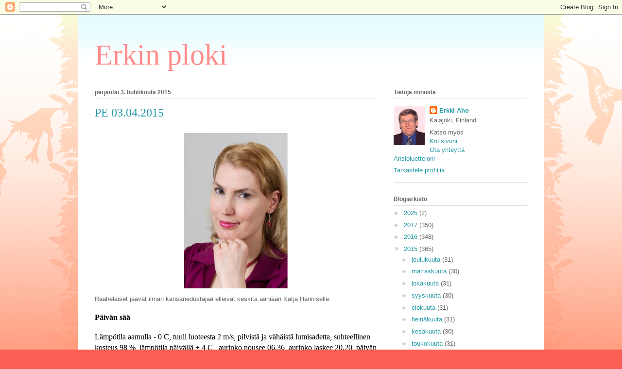

--- FILE ---
content_type: text/html; charset=UTF-8
request_url: https://erkinploki.blogspot.com/2015/04/pe-03042015.html
body_size: 20653
content:
<!DOCTYPE html>
<html class='v2' dir='ltr' lang='fi'>
<head>
<link href='https://www.blogger.com/static/v1/widgets/4128112664-css_bundle_v2.css' rel='stylesheet' type='text/css'/>
<meta content='width=1100' name='viewport'/>
<meta content='text/html; charset=UTF-8' http-equiv='Content-Type'/>
<meta content='blogger' name='generator'/>
<link href='https://erkinploki.blogspot.com/favicon.ico' rel='icon' type='image/x-icon'/>
<link href='http://erkinploki.blogspot.com/2015/04/pe-03042015.html' rel='canonical'/>
<link rel="alternate" type="application/atom+xml" title="Erkin ploki - Atom" href="https://erkinploki.blogspot.com/feeds/posts/default" />
<link rel="alternate" type="application/rss+xml" title="Erkin ploki - RSS" href="https://erkinploki.blogspot.com/feeds/posts/default?alt=rss" />
<link rel="service.post" type="application/atom+xml" title="Erkin ploki - Atom" href="https://www.blogger.com/feeds/1634674445519392684/posts/default" />

<link rel="alternate" type="application/atom+xml" title="Erkin ploki - Atom" href="https://erkinploki.blogspot.com/feeds/7631519270057466868/comments/default" />
<!--Can't find substitution for tag [blog.ieCssRetrofitLinks]-->
<link href='https://blogger.googleusercontent.com/img/b/R29vZ2xl/AVvXsEgzB_8Rcag1_ey_2nnH_Xsf9NUV9QJ6wKzLC3sIAv5TAqi54dNoUb57gP4kGBIdrZz4ZXAGcaNjtnGbzR_0t5vRT8Pr2G6XIL9GvG6WVOJVhmwi1L0OsMfJ5cdSx7OlCvnOCD81Z20vQgPO/s1600/KatjaH%C3%A4nninen.png' rel='image_src'/>
<meta content='http://erkinploki.blogspot.com/2015/04/pe-03042015.html' property='og:url'/>
<meta content='PE 03.04.2015' property='og:title'/>
<meta content='   Raahelaiset jäävät ilman kansanedustajaa elleivät keskitä ääniään Katja Hänniselle.      Päivän sää      Lämpötila aamulla - 0 C, tuuli l...' property='og:description'/>
<meta content='https://blogger.googleusercontent.com/img/b/R29vZ2xl/AVvXsEgzB_8Rcag1_ey_2nnH_Xsf9NUV9QJ6wKzLC3sIAv5TAqi54dNoUb57gP4kGBIdrZz4ZXAGcaNjtnGbzR_0t5vRT8Pr2G6XIL9GvG6WVOJVhmwi1L0OsMfJ5cdSx7OlCvnOCD81Z20vQgPO/w1200-h630-p-k-no-nu/KatjaH%C3%A4nninen.png' property='og:image'/>
<title>Erkin ploki: PE 03.04.2015</title>
<style id='page-skin-1' type='text/css'><!--
/*
-----------------------------------------------
Blogger Template Style
Name:     Ethereal
Designer: Jason Morrow
URL:      jasonmorrow.etsy.com
----------------------------------------------- */
/* Content
----------------------------------------------- */
body {
font: normal normal 13px Arial, Tahoma, Helvetica, FreeSans, sans-serif;
color: #666666;
background: #fb5e53 url(//www.blogblog.com/1kt/ethereal/birds-2toned-bg.png) repeat-x scroll top center;
}
html body .content-outer {
min-width: 0;
max-width: 100%;
width: 100%;
}
a:link {
text-decoration: none;
color: #2198a6;
}
a:visited {
text-decoration: none;
color: #4d469c;
}
a:hover {
text-decoration: underline;
color: #2198a6;
}
.main-inner {
padding-top: 15px;
}
.body-fauxcolumn-outer {
background: transparent none repeat-x scroll top center;
}
.content-fauxcolumns .fauxcolumn-inner {
background: #ffffff url(//www.blogblog.com/1kt/ethereal/bird-2toned-blue-fade.png) repeat-x scroll top left;
border-left: 1px solid #fb5e53;
border-right: 1px solid #fb5e53;
}
/* Flexible Background
----------------------------------------------- */
.content-fauxcolumn-outer .fauxborder-left {
width: 100%;
padding-left: 300px;
margin-left: -300px;
background-color: transparent;
background-image: url(//themes.googleusercontent.com/image?id=0BwVBOzw_-hbMNjViMzQ0ZDEtMWU1NS00ZTBkLWFjY2EtZjM5YmU4OTA2MjBm);
background-repeat: no-repeat;
background-position: left top;
}
.content-fauxcolumn-outer .fauxborder-right {
margin-right: -299px;
width: 299px;
background-color: transparent;
background-image: url(//themes.googleusercontent.com/image?id=0BwVBOzw_-hbMNjViMzQ0ZDEtMWU1NS00ZTBkLWFjY2EtZjM5YmU4OTA2MjBm);
background-repeat: no-repeat;
background-position: right top;
}
/* Columns
----------------------------------------------- */
.content-inner {
padding: 0;
}
/* Header
----------------------------------------------- */
.header-inner {
padding: 27px 0 3px;
}
.header-inner .section {
margin: 0 35px;
}
.Header h1 {
font: normal normal 60px Times, 'Times New Roman', FreeSerif, serif;
color: #ff8b8b;
}
.Header h1 a {
color: #ff8b8b;
}
.Header .description {
font-size: 115%;
color: #666666;
}
.header-inner .Header .titlewrapper,
.header-inner .Header .descriptionwrapper {
padding-left: 0;
padding-right: 0;
margin-bottom: 0;
}
/* Tabs
----------------------------------------------- */
.tabs-outer {
position: relative;
background: transparent;
}
.tabs-cap-top, .tabs-cap-bottom {
position: absolute;
width: 100%;
}
.tabs-cap-bottom {
bottom: 0;
}
.tabs-inner {
padding: 0;
}
.tabs-inner .section {
margin: 0 35px;
}
*+html body .tabs-inner .widget li {
padding: 1px;
}
.PageList {
border-bottom: 1px solid #fb5e53;
}
.tabs-inner .widget li.selected a,
.tabs-inner .widget li a:hover {
position: relative;
-moz-border-radius-topleft: 5px;
-moz-border-radius-topright: 5px;
-webkit-border-top-left-radius: 5px;
-webkit-border-top-right-radius: 5px;
-goog-ms-border-top-left-radius: 5px;
-goog-ms-border-top-right-radius: 5px;
border-top-left-radius: 5px;
border-top-right-radius: 5px;
background: #ffa183 none ;
color: #ffffff;
}
.tabs-inner .widget li a {
display: inline-block;
margin: 0;
margin-right: 1px;
padding: .65em 1.5em;
font: normal normal 12px Arial, Tahoma, Helvetica, FreeSans, sans-serif;
color: #666666;
background-color: #ffdfc7;
-moz-border-radius-topleft: 5px;
-moz-border-radius-topright: 5px;
-webkit-border-top-left-radius: 5px;
-webkit-border-top-right-radius: 5px;
-goog-ms-border-top-left-radius: 5px;
-goog-ms-border-top-right-radius: 5px;
border-top-left-radius: 5px;
border-top-right-radius: 5px;
}
/* Headings
----------------------------------------------- */
h2 {
font: normal bold 12px Arial, Tahoma, Helvetica, FreeSans, sans-serif;
color: #666666;
}
/* Widgets
----------------------------------------------- */
.main-inner .column-left-inner {
padding: 0 0 0 20px;
}
.main-inner .column-left-inner .section {
margin-right: 0;
}
.main-inner .column-right-inner {
padding: 0 20px 0 0;
}
.main-inner .column-right-inner .section {
margin-left: 0;
}
.main-inner .section {
padding: 0;
}
.main-inner .widget {
padding: 0 0 15px;
margin: 20px 0;
border-bottom: 1px solid #dbdbdb;
}
.main-inner .widget h2 {
margin: 0;
padding: .6em 0 .5em;
}
.footer-inner .widget h2 {
padding: 0 0 .4em;
}
.main-inner .widget h2 + div, .footer-inner .widget h2 + div {
padding-top: 15px;
}
.main-inner .widget .widget-content {
margin: 0;
padding: 15px 0 0;
}
.main-inner .widget ul, .main-inner .widget #ArchiveList ul.flat {
margin: -15px -15px -15px;
padding: 0;
list-style: none;
}
.main-inner .sidebar .widget h2 {
border-bottom: 1px solid #dbdbdb;
}
.main-inner .widget #ArchiveList {
margin: -15px 0 0;
}
.main-inner .widget ul li, .main-inner .widget #ArchiveList ul.flat li {
padding: .5em 15px;
text-indent: 0;
}
.main-inner .widget #ArchiveList ul li {
padding-top: .25em;
padding-bottom: .25em;
}
.main-inner .widget ul li:first-child, .main-inner .widget #ArchiveList ul.flat li:first-child {
border-top: none;
}
.main-inner .widget ul li:last-child, .main-inner .widget #ArchiveList ul.flat li:last-child {
border-bottom: none;
}
.main-inner .widget .post-body ul {
padding: 0 2.5em;
margin: .5em 0;
list-style: disc;
}
.main-inner .widget .post-body ul li {
padding: 0.25em 0;
margin-bottom: .25em;
color: #666666;
border: none;
}
.footer-inner .widget ul {
padding: 0;
list-style: none;
}
.widget .zippy {
color: #cccccc;
}
/* Posts
----------------------------------------------- */
.main.section {
margin: 0 20px;
}
body .main-inner .Blog {
padding: 0;
background-color: transparent;
border: none;
}
.main-inner .widget h2.date-header {
border-bottom: 1px solid #dbdbdb;
}
.date-outer {
position: relative;
margin: 15px 0 20px;
}
.date-outer:first-child {
margin-top: 0;
}
.date-posts {
clear: both;
}
.post-outer, .inline-ad {
border-bottom: 1px solid #dbdbdb;
padding: 30px 0;
}
.post-outer {
padding-bottom: 10px;
}
.post-outer:first-child {
padding-top: 0;
border-top: none;
}
.post-outer:last-child, .inline-ad:last-child {
border-bottom: none;
}
.post-body img {
padding: 8px;
}
h3.post-title, h4 {
font: normal normal 24px Times, Times New Roman, serif;
color: #2198a6;
}
h3.post-title a {
font: normal normal 24px Times, Times New Roman, serif;
color: #2198a6;
text-decoration: none;
}
h3.post-title a:hover {
color: #2198a6;
text-decoration: underline;
}
.post-header {
margin: 0 0 1.5em;
}
.post-body {
line-height: 1.4;
}
.post-footer {
margin: 1.5em 0 0;
}
#blog-pager {
padding: 15px;
}
.blog-feeds, .post-feeds {
margin: 1em 0;
text-align: center;
}
.post-outer .comments {
margin-top: 2em;
}
/* Comments
----------------------------------------------- */
.comments .comments-content .icon.blog-author {
background-repeat: no-repeat;
background-image: url([data-uri]);
}
.comments .comments-content .loadmore a {
background: #ffffff url(//www.blogblog.com/1kt/ethereal/bird-2toned-blue-fade.png) repeat-x scroll top left;
}
.comments .comments-content .loadmore a {
border-top: 1px solid #dbdbdb;
border-bottom: 1px solid #dbdbdb;
}
.comments .comment-thread.inline-thread {
background: #ffffff url(//www.blogblog.com/1kt/ethereal/bird-2toned-blue-fade.png) repeat-x scroll top left;
}
.comments .continue {
border-top: 2px solid #dbdbdb;
}
/* Footer
----------------------------------------------- */
.footer-inner {
padding: 30px 0;
overflow: hidden;
}
/* Mobile
----------------------------------------------- */
body.mobile  {
background-size: auto
}
.mobile .body-fauxcolumn-outer {
background: ;
}
.mobile .content-fauxcolumns .fauxcolumn-inner {
opacity: 0.75;
}
.mobile .content-fauxcolumn-outer .fauxborder-right {
margin-right: 0;
}
.mobile-link-button {
background-color: #ffa183;
}
.mobile-link-button a:link, .mobile-link-button a:visited {
color: #ffffff;
}
.mobile-index-contents {
color: #444444;
}
.mobile .body-fauxcolumn-outer {
background-size: 100% auto;
}
.mobile .mobile-date-outer {
border-bottom: transparent;
}
.mobile .PageList {
border-bottom: none;
}
.mobile .tabs-inner .section {
margin: 0;
}
.mobile .tabs-inner .PageList .widget-content {
background: #ffa183 none;
color: #ffffff;
}
.mobile .tabs-inner .PageList .widget-content .pagelist-arrow {
border-left: 1px solid #ffffff;
}
.mobile .footer-inner {
overflow: visible;
}
body.mobile .AdSense {
margin: 0 -10px;
}

--></style>
<style id='template-skin-1' type='text/css'><!--
body {
min-width: 960px;
}
.content-outer, .content-fauxcolumn-outer, .region-inner {
min-width: 960px;
max-width: 960px;
_width: 960px;
}
.main-inner .columns {
padding-left: 0px;
padding-right: 310px;
}
.main-inner .fauxcolumn-center-outer {
left: 0px;
right: 310px;
/* IE6 does not respect left and right together */
_width: expression(this.parentNode.offsetWidth -
parseInt("0px") -
parseInt("310px") + 'px');
}
.main-inner .fauxcolumn-left-outer {
width: 0px;
}
.main-inner .fauxcolumn-right-outer {
width: 310px;
}
.main-inner .column-left-outer {
width: 0px;
right: 100%;
margin-left: -0px;
}
.main-inner .column-right-outer {
width: 310px;
margin-right: -310px;
}
#layout {
min-width: 0;
}
#layout .content-outer {
min-width: 0;
width: 800px;
}
#layout .region-inner {
min-width: 0;
width: auto;
}
body#layout div.add_widget {
padding: 8px;
}
body#layout div.add_widget a {
margin-left: 32px;
}
--></style>
<link href='https://www.blogger.com/dyn-css/authorization.css?targetBlogID=1634674445519392684&amp;zx=5afdba08-6aa2-4c3d-921d-3afad24130c9' media='none' onload='if(media!=&#39;all&#39;)media=&#39;all&#39;' rel='stylesheet'/><noscript><link href='https://www.blogger.com/dyn-css/authorization.css?targetBlogID=1634674445519392684&amp;zx=5afdba08-6aa2-4c3d-921d-3afad24130c9' rel='stylesheet'/></noscript>
<meta name='google-adsense-platform-account' content='ca-host-pub-1556223355139109'/>
<meta name='google-adsense-platform-domain' content='blogspot.com'/>

</head>
<body class='loading variant-hummingBirds2'>
<div class='navbar section' id='navbar' name='Navigointipalkki'><div class='widget Navbar' data-version='1' id='Navbar1'><script type="text/javascript">
    function setAttributeOnload(object, attribute, val) {
      if(window.addEventListener) {
        window.addEventListener('load',
          function(){ object[attribute] = val; }, false);
      } else {
        window.attachEvent('onload', function(){ object[attribute] = val; });
      }
    }
  </script>
<div id="navbar-iframe-container"></div>
<script type="text/javascript" src="https://apis.google.com/js/platform.js"></script>
<script type="text/javascript">
      gapi.load("gapi.iframes:gapi.iframes.style.bubble", function() {
        if (gapi.iframes && gapi.iframes.getContext) {
          gapi.iframes.getContext().openChild({
              url: 'https://www.blogger.com/navbar/1634674445519392684?po\x3d7631519270057466868\x26origin\x3dhttps://erkinploki.blogspot.com',
              where: document.getElementById("navbar-iframe-container"),
              id: "navbar-iframe"
          });
        }
      });
    </script><script type="text/javascript">
(function() {
var script = document.createElement('script');
script.type = 'text/javascript';
script.src = '//pagead2.googlesyndication.com/pagead/js/google_top_exp.js';
var head = document.getElementsByTagName('head')[0];
if (head) {
head.appendChild(script);
}})();
</script>
</div></div>
<div class='body-fauxcolumns'>
<div class='fauxcolumn-outer body-fauxcolumn-outer'>
<div class='cap-top'>
<div class='cap-left'></div>
<div class='cap-right'></div>
</div>
<div class='fauxborder-left'>
<div class='fauxborder-right'></div>
<div class='fauxcolumn-inner'>
</div>
</div>
<div class='cap-bottom'>
<div class='cap-left'></div>
<div class='cap-right'></div>
</div>
</div>
</div>
<div class='content'>
<div class='content-fauxcolumns'>
<div class='fauxcolumn-outer content-fauxcolumn-outer'>
<div class='cap-top'>
<div class='cap-left'></div>
<div class='cap-right'></div>
</div>
<div class='fauxborder-left'>
<div class='fauxborder-right'></div>
<div class='fauxcolumn-inner'>
</div>
</div>
<div class='cap-bottom'>
<div class='cap-left'></div>
<div class='cap-right'></div>
</div>
</div>
</div>
<div class='content-outer'>
<div class='content-cap-top cap-top'>
<div class='cap-left'></div>
<div class='cap-right'></div>
</div>
<div class='fauxborder-left content-fauxborder-left'>
<div class='fauxborder-right content-fauxborder-right'></div>
<div class='content-inner'>
<header>
<div class='header-outer'>
<div class='header-cap-top cap-top'>
<div class='cap-left'></div>
<div class='cap-right'></div>
</div>
<div class='fauxborder-left header-fauxborder-left'>
<div class='fauxborder-right header-fauxborder-right'></div>
<div class='region-inner header-inner'>
<div class='header section' id='header' name='Otsikko'><div class='widget Header' data-version='1' id='Header1'>
<div id='header-inner'>
<div class='titlewrapper'>
<h1 class='title'>
<a href='https://erkinploki.blogspot.com/'>
Erkin ploki
</a>
</h1>
</div>
<div class='descriptionwrapper'>
<p class='description'><span>
</span></p>
</div>
</div>
</div></div>
</div>
</div>
<div class='header-cap-bottom cap-bottom'>
<div class='cap-left'></div>
<div class='cap-right'></div>
</div>
</div>
</header>
<div class='tabs-outer'>
<div class='tabs-cap-top cap-top'>
<div class='cap-left'></div>
<div class='cap-right'></div>
</div>
<div class='fauxborder-left tabs-fauxborder-left'>
<div class='fauxborder-right tabs-fauxborder-right'></div>
<div class='region-inner tabs-inner'>
<div class='tabs no-items section' id='crosscol' name='Kaikki sarakkeet'></div>
<div class='tabs no-items section' id='crosscol-overflow' name='Cross-Column 2'></div>
</div>
</div>
<div class='tabs-cap-bottom cap-bottom'>
<div class='cap-left'></div>
<div class='cap-right'></div>
</div>
</div>
<div class='main-outer'>
<div class='main-cap-top cap-top'>
<div class='cap-left'></div>
<div class='cap-right'></div>
</div>
<div class='fauxborder-left main-fauxborder-left'>
<div class='fauxborder-right main-fauxborder-right'></div>
<div class='region-inner main-inner'>
<div class='columns fauxcolumns'>
<div class='fauxcolumn-outer fauxcolumn-center-outer'>
<div class='cap-top'>
<div class='cap-left'></div>
<div class='cap-right'></div>
</div>
<div class='fauxborder-left'>
<div class='fauxborder-right'></div>
<div class='fauxcolumn-inner'>
</div>
</div>
<div class='cap-bottom'>
<div class='cap-left'></div>
<div class='cap-right'></div>
</div>
</div>
<div class='fauxcolumn-outer fauxcolumn-left-outer'>
<div class='cap-top'>
<div class='cap-left'></div>
<div class='cap-right'></div>
</div>
<div class='fauxborder-left'>
<div class='fauxborder-right'></div>
<div class='fauxcolumn-inner'>
</div>
</div>
<div class='cap-bottom'>
<div class='cap-left'></div>
<div class='cap-right'></div>
</div>
</div>
<div class='fauxcolumn-outer fauxcolumn-right-outer'>
<div class='cap-top'>
<div class='cap-left'></div>
<div class='cap-right'></div>
</div>
<div class='fauxborder-left'>
<div class='fauxborder-right'></div>
<div class='fauxcolumn-inner'>
</div>
</div>
<div class='cap-bottom'>
<div class='cap-left'></div>
<div class='cap-right'></div>
</div>
</div>
<!-- corrects IE6 width calculation -->
<div class='columns-inner'>
<div class='column-center-outer'>
<div class='column-center-inner'>
<div class='main section' id='main' name='Ensisijainen'><div class='widget Blog' data-version='1' id='Blog1'>
<div class='blog-posts hfeed'>

          <div class="date-outer">
        
<h2 class='date-header'><span>perjantai 3. huhtikuuta 2015</span></h2>

          <div class="date-posts">
        
<div class='post-outer'>
<div class='post hentry uncustomized-post-template' itemprop='blogPost' itemscope='itemscope' itemtype='http://schema.org/BlogPosting'>
<meta content='https://blogger.googleusercontent.com/img/b/R29vZ2xl/AVvXsEgzB_8Rcag1_ey_2nnH_Xsf9NUV9QJ6wKzLC3sIAv5TAqi54dNoUb57gP4kGBIdrZz4ZXAGcaNjtnGbzR_0t5vRT8Pr2G6XIL9GvG6WVOJVhmwi1L0OsMfJ5cdSx7OlCvnOCD81Z20vQgPO/s1600/KatjaH%C3%A4nninen.png' itemprop='image_url'/>
<meta content='1634674445519392684' itemprop='blogId'/>
<meta content='7631519270057466868' itemprop='postId'/>
<a name='7631519270057466868'></a>
<h3 class='post-title entry-title' itemprop='name'>
PE 03.04.2015
</h3>
<div class='post-header'>
<div class='post-header-line-1'></div>
</div>
<div class='post-body entry-content' id='post-body-7631519270057466868' itemprop='description articleBody'>
<div class="separator" style="clear: both; text-align: center;">
<a href="https://blogger.googleusercontent.com/img/b/R29vZ2xl/AVvXsEgzB_8Rcag1_ey_2nnH_Xsf9NUV9QJ6wKzLC3sIAv5TAqi54dNoUb57gP4kGBIdrZz4ZXAGcaNjtnGbzR_0t5vRT8Pr2G6XIL9GvG6WVOJVhmwi1L0OsMfJ5cdSx7OlCvnOCD81Z20vQgPO/s1600/KatjaH%C3%A4nninen.png" imageanchor="1" style="margin-left: 1em; margin-right: 1em;"><img border="0" height="320" src="https://blogger.googleusercontent.com/img/b/R29vZ2xl/AVvXsEgzB_8Rcag1_ey_2nnH_Xsf9NUV9QJ6wKzLC3sIAv5TAqi54dNoUb57gP4kGBIdrZz4ZXAGcaNjtnGbzR_0t5vRT8Pr2G6XIL9GvG6WVOJVhmwi1L0OsMfJ5cdSx7OlCvnOCD81Z20vQgPO/s1600/KatjaH%C3%A4nninen.png" width="213" /></a></div>
<div style="margin-bottom: 0cm;">
Raahelaiset jäävät ilman kansanedustajaa elleivät keskitä ääniään Katja Hänniselle.</div>
<div style="margin-bottom: 0cm;">
<br />
</div>
<div style="margin-bottom: 0cm;">
<span style="color: black;"><span style="font-family: Times New Roman;"><span style="font-size: medium;"><b>Päivän
sää</b></span></span></span></div>
<div style="margin-bottom: 0cm;">
<br />
</div>
<div style="margin-bottom: 0cm;">
<span style="color: black;"><span style="font-family: Times New Roman;"><span style="font-size: medium;">Lämpötila
aamulla - 0 C, tuuli luoteesta 2 m/s, pilvistä ja vähäistä
lumisadetta, suhteellinen kosteus 98 %, lämpötila päivällä + 4 C
, aurinko nousee 06.36, aurinko laskee 20.20,  päivän pituus 13.44 
min. Lumen syvyys 17 cm.</span></span></span></div>
<div style="margin-bottom: 0cm;">
<br />
</div>
<div style="margin-bottom: 0cm;">
<span style="color: black;"><span style="font-family: Times New Roman;"><span style="font-size: medium;">Huominen
sää Kalajoella</span></span></span></div>
<div style="margin-bottom: 0cm;">
<span style="color: black;"><span style="font-family: Times New Roman;"><span style="font-size: medium;"><a href="http://www.foreca.fi/Finland/Kalajoki/details/20150404">http://www.foreca.fi/Finland/Kalajoki/details/20150404</a></span></span></span></div>
<div style="margin-bottom: 0cm;">
<br />
</div>
<div style="margin-bottom: 0cm;">
<span style="font-size: medium;"><b>Eduskuntavaalit 2015</b></span></div>
<div style="margin-bottom: 0cm;">
<br />
</div>
<div style="margin-bottom: 0cm;">
<span style="font-size: medium;">IL:n jättiennuste
vaalipiireittäin: Tällainen on uusi eduskunta</span></div>
<div style="margin-bottom: 0cm;">
<span style="font-size: medium;"><a href="http://www.iltalehti.fi/eduskuntavaalit-2015/2015040219432610_eb.shtml">http://www.iltalehti.fi/eduskuntavaalit-2015/2015040219432610_eb.shtml</a></span></div>
<div style="margin-bottom: 0cm;">
<br />
</div>
<div style="margin-bottom: 0cm;">
<a href="https://draft.blogger.com/null" name="main-header7"></a><span style="font-size: medium;">Vasemmiston
Sari Kyllönen yrittää täyttää Kainuussa ex-ministerin suuria
saappaita</span></div>
<div style="margin-bottom: 0cm;">
<a href="http://www.hs.fi/kotimaa/a1425538634391"><span style="font-size: medium;">http://www.hs.fi/kotimaa/a1425538634391</span></a></div>
<div style="margin-bottom: 0cm;">
<br />
</div>
<div style="margin-bottom: 0cm;">
<span style="color: black;"><span style="font-size: medium;">Kalajokiset,
alavieskalaiset, merijärviset, pyhäjokiset sekä raahelaiset
keskittäkää äänenne keskkustan Eija Nivalalle, vihreiden Hanna
Halmeenpäälle ja vasemistoliiton Katja Hänniselle. Täten
varmistetaan näiden kaikkien kolmen ehdokkaan valinta. Älkää
antoko ääniä alueen  ulkopuolelle eikä alueen muille ehdokkaille.</span></span></div>
<div style="margin-bottom: 0cm;">
<span style="color: black;"><span style="font-size: medium;">Tällä
hetkellä Kalajokilaaksosta ei ole yhtään kansanedustajaa. Äänten
keskittämisen avulla Kalajokilaaksosta on mahdollisuus saada neljä
ehdokasta läpi: Eija Nivala ja Hanna Halmeenpää Kalajoelta, Juha
Pylväs Ylivieskasta ja Jarmo  Vuoteenaho Nivalasta. Pylvään on
kerättävä äänet Ylivieskasta, Sievistä ja Oulaisista.
Vuoteenahon on kerättävä äänet Nivalasta, Haapajärveltä ja
Reisjärveltä. Nyt ei ole tärkeintä äänestää Kalajokilaaksossa
Juha Sipilää vaan äänet on keskitettävä oman alueen
ehdokkaille. </span></span>
</div>
<div style="margin-bottom: 0cm;">
<br />
</div>
<div style="margin-bottom: 0cm;">
<span style="font-size: medium;">Kalajokiset &#8211; äänestäkää
oman paikkakunnan ehdokkaita</span></div>
<div style="margin-bottom: 0cm;">
<span style="font-size: medium;"><a href="http://e-aho-muutablog.blogspot.fi/2015/03/kalajokiset-aanestakaa-oman.html">http://e-aho-muutablog.blogspot.fi/2015/03/kalajokiset-aanestakaa-oman.html</a></span></div>
<div style="margin-bottom: 0cm;">
<br />
</div>
<div style="margin-bottom: 0cm;">
<span style="font-size: medium;">Alavieskalaiset &#8211;
keskittäkää äänenne omalle papille</span></div>
<div style="margin-bottom: 0cm;">
<span style="font-size: medium;"><a href="http://e-aho-muutablog.blogspot.fi/2015/03/alavieskalaiset-keskittakaa-aanenne.html">http://e-aho-muutablog.blogspot.fi/2015/03/alavieskalaiset-keskittakaa-aanenne.html</a></span></div>
<div style="margin-bottom: 0cm;">
<br />
</div>
<div style="margin-bottom: 0cm;">
<span style="font-size: medium;">Merijärviset &#8211;
äänestäkää Eija Nivalaa</span></div>
<div style="margin-bottom: 0cm;">
<span style="font-size: medium;"><a href="http://e-aho-muutablog.blogspot.fi/2015/03/merijarviset-aanestakaa-eija-nivalaa.html">http://e-aho-muutablog.blogspot.fi/2015/03/merijarviset-aanestakaa-eija-nivalaa.html</a></span></div>
<div style="margin-bottom: 0cm;">
<br />
</div>
<div style="margin-bottom: 0cm;">
<span style="font-size: medium;">Pyhäjokiset &#8211;
keskittäkää äänenne Nivalalle ja Halmeenpäälle</span></div>
<div style="margin-bottom: 0cm;">
<span style="font-size: medium;"><a href="http://e-aho-muutablog.blogspot.fi/2015/03/pyhajokiset-keskittakaa-aanenne.html">http://e-aho-muutablog.blogspot.fi/2015/03/pyhajokiset-keskittakaa-aanenne.html</a></span></div>
<div style="margin-bottom: 0cm;">
<br />
</div>
<div style="margin-bottom: 0cm;">
<span style="font-size: medium;">Ylivieskalaiset &#8211;
keskittäkää äänenne Juha Pylväälle</span></div>
<div style="margin-bottom: 0cm;">
<span style="font-size: medium;"><a href="http://e-aho-muutablog.blogspot.fi/2015/03/ylivieskalaiset-keskittakaa-aanenne.html">http://e-aho-muutablog.blogspot.fi/2015/03/ylivieskalaiset-keskittakaa-aanenne.html</a></span></div>
<div style="margin-bottom: 0cm;">
<br />
</div>
<div style="margin-bottom: 0cm;">
<span style="font-size: medium;">Sieviläiset &#8211;
keskittäkää äänenne Juha Pylväälle ja Eija Nivalalle</span></div>
<div style="margin-bottom: 0cm;">
<span style="font-size: medium;"><a href="http://e-aho-muutablog.blogspot.fi/2015/03/sievilaiset-keskittakaa-aanenne-juha.html">http://e-aho-muutablog.blogspot.fi/2015/03/sievilaiset-keskittakaa-aanenne-juha.html</a></span></div>
<div style="margin-bottom: 0cm;">
<br />
</div>
<div style="margin-bottom: 0cm;">
<span style="font-size: medium;">Oulaistelaiset &#8211;
ehdokkaanne on Juha Pylväs</span></div>
<div style="margin-bottom: 0cm;">
<span style="font-size: medium;"><a href="http://e-aho-muutablog.blogspot.fi/2015/03/oulaistelaiset-ehdokkaanne-on-juha.html">http://e-aho-muutablog.blogspot.fi/2015/03/oulaistelaiset-ehdokkaanne-on-juha.html</a></span></div>
<div style="margin-bottom: 0cm;">
<br />
</div>
<div style="margin-bottom: 0cm;">
<span style="font-size: medium;">Nivalalaiset &#8211;
ehdokkaanne on Jarmo Vuolteenaho</span></div>
<div style="margin-bottom: 0cm;">
<span style="font-size: medium;"><a href="http://e-aho-muutablog.blogspot.fi/2015/03/nivalalaiset-ehdokkaane-on-jarmo.html">http://e-aho-muutablog.blogspot.fi/2015/03/nivalalaiset-ehdokkaane-on-jarmo.html</a></span></div>
<div style="margin-bottom: 0cm;">
<br />
</div>
<div style="margin-bottom: 0cm;">
<span style="font-size: medium;">Haapajärviset &#8211;
ehdokkaanne on Jarmo Vuolteenaho</span></div>
<div style="margin-bottom: 0cm;">
<span style="font-size: medium;"><a href="http://e-aho-muutablog.blogspot.fi/2015/03/haapajarviset-ehdokkaanne-on-jarmo.html">http://e-aho-muutablog.blogspot.fi/2015/03/haapajarviset-ehdokkaanne-on-jarmo.html</a></span></div>
<div style="margin-bottom: 0cm;">
<br />
</div>
<div style="margin-bottom: 0cm;">
<span style="font-size: medium;">Reisjärviset &#8211; antakaa
äänenne Jarmo Vuolteenaholle</span></div>
<div style="margin-bottom: 0cm;">
<span style="font-size: medium;"><a href="http://e-aho-muutablog.blogspot.fi/2015/03/reisjarviset-antakaa-aanenne-jarmo.html">http://e-aho-muutablog.blogspot.fi/2015/03/reisjarviset-antakaa-aanenne-jarmo.html</a></span></div>
<div style="margin-bottom: 0cm;">
<br />
</div>
<div style="margin-bottom: 0cm;">
<span style="font-size: medium;">Raahelaiset &#8211;
ehdokkaanne on Katja Hänninen</span></div>
<div style="margin-bottom: 0cm;">
<span style="font-size: medium;"><a href="http://e-aho-muutablog.blogspot.fi/2015/03/raahelaiset-ehdokkaanne-on-katja.html">http://e-aho-muutablog.blogspot.fi/2015/03/raahelaiset-ehdokkaanne-on-katja.html</a></span></div>
<div style="margin-bottom: 0cm;">
<br />
</div>
<div style="margin-bottom: 0cm;">
<span style="font-size: medium;">Soinin kuplan puhkaisu</span></div>
<div style="margin-bottom: 0cm;">
<span style="font-size: medium;"><a href="http://e-aho-muutablog.blogspot.fi/2015/02/soinin-kuplan-puhkaisu.html">http://e-aho-muutablog.blogspot.fi/2015/02/soinin-kuplan-puhkaisu.html</a></span></div>
<div style="margin-bottom: 0cm;">
<br />
</div>
<div style="margin-bottom: 0cm;">
<span style="font-size: medium;">Onko perussuomalaisen paha
olla?</span></div>
<div style="margin-bottom: 0cm;">
<span style="font-size: medium;"><a href="http://e-aho-muutablog.blogspot.fi/2015/02/onko-perussuomalaisena-paha-olla.html">http://e-aho-muutablog.blogspot.fi/2015/02/onko-perussuomalaisena-paha-olla.html</a></span></div>
<div style="margin-bottom: 0cm;">
<br />
</div>
<div style="margin-bottom: 0cm;">
<span style="font-size: medium;">Hanna
Halmeenpää</span></div>
<div style="margin-bottom: 0cm;">
<span style="font-size: medium;"><a href="http://vaalikone.yle.fi/eduskuntavaalit2015/vaaligalleria?fb_ref=Default#5186">http://vaalikone.yle.fi/eduskuntavaalit2015/vaaligalleria?fb_ref=Default#5186</a></span></div>
<div style="margin-bottom: 0cm;">
<br />
</div>
<div style="margin-bottom: 0cm;">
<span style="font-size: medium;">Eija
Nivala</span></div>
<div style="margin-bottom: 0cm;">
<span style="font-size: medium;"><a href="http://vaalikone.yle.fi/eduskuntavaalit2015/vaaligalleria?fb_ref=Default#5057">http://vaalikone.yle.fi/eduskuntavaalit2015/vaaligalleria?fb_ref=Default#5057</a></span></div>
<div style="margin-bottom: 0cm;">
<br />
</div>
<div style="margin-bottom: 0cm;">
<span style="font-size: medium;"><b>Tapahtumat</b></span></div>
<div style="margin-bottom: 0cm;">
<br />
</div>
<div style="margin-bottom: 0cm;">
<span style="font-size: medium;">Kalajokisten
yhtyeiden ja artistien esityksiä</span></div>
<div style="margin-bottom: 0cm;">
<span style="font-size: medium;"><a href="http://kalajoenhistoria.blogspot.fi/2015/03/kalajokisten-yhtyeiden-ja-artistien.html">http://kalajoenhistoria.blogspot.fi/2015/03/kalajokisten-yhtyeiden-ja-artistien.html</a></span></div>
<div style="margin-bottom: 0cm;">
<br />
</div>
<div style="margin-bottom: 0cm;">
<span style="font-size: medium;">Nyt
olen todistanut, että Suomi ei ole oikeusvaltio.
Laillisuusvalvonnalla ei ole mitään merkitystä.
Laillisuusvalvontaorganisaatiot ovat täysin turhia organisaatioita.
Olen tehnyt laillisuusvalvojille, siis oikeuskanslerille ja
eduskunnanoikeusasiamiehelle ehkä n. 500 kantelua kummallekin, mutta
selvistä rikoksista laillisuusvalvojat eivät ole havainneet
yhtäkään. Ylivieskan poliisille Raimo Ollilalle on tehnyt
rikostutkintapyynnöt ajoissa. Niistä tutkintapyynnöistä on pitkä
luettelo. Raimo Ollila on laiminlyönyt virkavelvollisuutensa.
Todellisia syyllisiä asioissa ovat Ollilan lisäksi syyttäjä Sulo
Heiskari ja Esa Mustonen sekä poliisijohtaja Sauli Kuha ja
ennenkaikkea Oulun KRP. Näistä on kiistattomat näytöt. Siitä
huolimatta valtakunnansyyttäjävirasto ei ole löytänyt asioissa
yhtään rikosta. Varatuomari Paavo M. Petäjä ja entinen asianajaja
Asko Keärnen ovat tunnustaneet rikoksensa ja muiden osalta on
kiistattomat näytöt. Todelliset rikolliset ovat Arsenal Oy ja Kera
Oy eli Suomen valtio. On käsittämätöntä, ettei minkään
instanssi Suomessa ole havainnut rikoksia tässä prosessissa, jota
on kestänyt parin kuukauden kuluttua jo 20 vuotta. Suomen
oikeuslaitos on täysin epäluotettava. Siitä loistavana esimerkkinä
on Ylivieska-Raahen käräjäoikeus, joka ei ole ottanut vastaaan
todistusaineistoa eikä kuullut todistajia. Asiat selviä blogistani
oikeuslaitos ja poliisi</span></div>
<div style="margin-bottom: 0cm;">
<span style="font-size: medium;"><a href="http://oikeuslaitosjapoliisi.blogspot.fi/">http://oikeuslaitosjapoliisi.blogspot.fi/</a></span></div>
<div style="margin-bottom: 0cm;">
<br />
</div>
<div style="margin-bottom: 0cm;">
<span style="font-size: medium;">sekä</span></div>
<div style="margin-bottom: 0cm;">
<br />
</div>
<div style="margin-bottom: 0cm;">
<span style="color: red;"><span style="font-size: 20pt;"><b>Suppea
asialuettelo</b></span></span></div>
<div style="margin-bottom: 0cm;">
<span style="font-size: medium;"><a href="http://oikeuslaitosjapoliisi.blogspot.fi/2015/03/suppea-asialuettelo.html">http://oikeuslaitosjapoliisi.blogspot.fi/2015/03/suppea-asialuettelo.html</a></span></div>
<div style="margin-bottom: 0cm;">
<br />
</div>
<div style="margin-bottom: 0cm;">
<span style="font-size: medium;">Sain
Heino Virralta tänään postitse luettelon Heino Virran tekemistä
kanteluista oikeuskanslerille. Niitä oli neljä A4-sivua. Kun nämä
yhdistetään minun tekemiini kantaluihin , niin asiat eivät voi
olla mitenkään vanhentuneita. Samaan aikaan olemme kumpikin
teehneet asioista rikosilmoituksia poliisille satoja joten asiat
eivät voi olla vanhentuneita, vaan kiistattomista vanhenettuja ja
vanhentaminen on rikos eli kysymys on rikoksesta rikoksen perään.</span></div>
<div style="margin-bottom: 0cm;">
<br />
</div>
<div style="margin-bottom: 0cm;">
<span style="font-size: medium;">On
käsittämätöntä miksi kansalaiset ja tiedotusvälineet vaikenevat
asiasta. Miksi kansanedustajat eivät ole reagoineet asioihin, vaikka
olen lähettänyt heille satoja sähköposteja näiden 20 vuoden
aikana. Kansanedustajilla on oma etu tärkeämpi. Siksi on
järjestettävä kansanedustajien vaihtoviikot.</span></div>
<div style="margin-bottom: 0cm;">
<br />
</div>
<div style="margin-bottom: 0cm;">
<span style="font-size: medium;">Pankkikriisin pitkä varjo</span></div>
<div style="margin-bottom: 0cm;">
<span style="font-size: medium;"><a href="http://pankkikriisi.blogspot.fi/2015/02/pnakkikriisin-pitka-varjo.html">http://pankkikriisi.blogspot.fi/2015/02/pnakkikriisin-pitka-varjo.html</a></span></div>
<div style="margin-bottom: 0cm;">
<br />
</div>
<div style="margin-bottom: 0cm;">
<span style="font-size: medium;">Mitä on kiduttaminen &#8211;
yhteyttä uhreihin?</span></div>
<div style="margin-bottom: 0cm;">
<span style="font-size: medium;"><a href="http://jukkadavidsson.fi/2015/04/mita-on-kiduttaminen-yhteytta-uhreihin/">http://jukkadavidsson.fi/2015/04/mita-on-kiduttaminen-yhteytta-uhreihin/</a></span></div>
<div style="margin-bottom: 0cm;">
<br />
</div>
<div style="margin-bottom: 0cm;">
<a href="https://draft.blogger.com/null" name="page-title1"></a><span style="font-size: medium;">Osa
10.Varoituksia yrittäjille ja yrittäjiksi aikoville vuodelta 1996</span></div>
<div style="margin-bottom: 0cm;">
<span style="font-size: medium;"><a href="http://pelisuomi.puheenvuoro.uusisuomi.fi/124791-varoituksia-yrittajille-ja-yrittajiksi-aikoville-vuodelta-1996">http://pelisuomi.puheenvuoro.uusisuomi.fi/124791-varoituksia-yrittajille-ja-yrittajiksi-aikoville-vuodelta-1996</a>
</span>
</div>
<div style="margin-bottom: 0cm;">
<br />
</div>
<div style="margin-bottom: 0cm;">
<span style="font-size: medium;">LiigaSärkät
säilytti paikkansa Mestaruusliigassa</span></div>
<div style="margin-bottom: 0cm;">
<span style="font-size: medium;"><a href="http://e-aho-urheilublog.blogspot.fi/2015/03/liigasarkat-sailytti-paikkansa.html">http://e-aho-urheilublog.blogspot.fi/2015/03/liigasarkat-sailytti-paikkansa.html</a>
</span>
</div>
<div style="margin-bottom: 0cm;">
<br />
</div>
<div style="margin-bottom: 0cm;">
<span style="color: black;"><span style="font-family: Times New Roman;"><span style="font-size: medium;">Vuosi
1943</span></span></span></div>
<div style="margin-bottom: 0cm;">
<span style="color: black;"><span style="font-family: Times New Roman;"><span style="font-size: medium;"><a href="http://vanhahistoria.blogspot.fi/2015/04/vuosi-1943.html">http://vanhahistoria.blogspot.fi/2015/04/vuosi-1943.html</a></span></span></span></div>
<div style="margin-bottom: 0cm;">
<br />
</div>
<div style="margin-bottom: 0cm;">
<span style="font-size: medium;">Juhani Suutarinen &#8211; kun
kaikki osui kohdalleen</span></div>
<div style="margin-bottom: 0cm;">
<a href="http://urheilunhistoria.blogspot.fi/2015/03/juhani-suutarinen-kun-kaikki-osui.html"><span style="font-size: medium;">http://urheilunhistoria.blogspot.fi/2015/03/juhani-suutarinen-kun-kaikki-osui.html</span></a></div>
<div style="margin-bottom: 0cm;">
<br />
</div>
<div style="margin-bottom: 0cm;">
<span style="color: black;"><span style="font-family: Times New Roman;"><span style="font-size: medium;"><b>Uutiset</b></span></span></span></div>
<div style="margin-bottom: 0cm;">
<br />
</div>
<div style="margin-bottom: 0cm;">
<span style="font-size: medium;">MTV3</span></div>
<div style="margin-bottom: 0cm;">
<a href="http://www.mtv.fi/"><span style="font-size: medium;">http://www.mtv.fi/</span></a></div>
<div style="margin-bottom: 0cm;">
<br />
</div>
<div style="margin-bottom: 0cm;">
<span style="font-size: medium;">Yle.fi</span></div>
<div style="margin-bottom: 0cm;">
<a href="http://yle.fi/"><span style="font-family: Times New Roman, serif;"><span style="font-size: medium;">http://yle.fi/</span></span></a></div>
<div style="margin-bottom: 0cm;">
<br />
</div>
<div style="margin-bottom: 0cm;">
<a href="https://draft.blogger.com/null" name="page-title9"></a><span style="font-family: Times New Roman, serif;"><span style="font-size: medium;">Poliisi
julkisti listan: Nämä peltipoliisit laitetaan päälle nyt</span></span></div>
<div style="margin-bottom: 0cm;">
<a href="http://www.uusisuomi.fi/kotimaa/79869-poliisi-julkisti-listan-nama-peltipoliisit-laitetaan-paalle"><span style="font-family: Times New Roman, serif;"><span style="font-size: medium;">http://www.uusisuomi.fi/kotimaa/79869-poliisi-julkisti-listan-nama-peltipoliisit-laitetaan-paalle</span></span></a></div>
<div style="margin-bottom: 0cm;">
<span style="font-family: Times New Roman, serif;"><span style="font-size: medium;">Huom.
Kalajoki Rahja</span></span></div>
<div style="margin-bottom: 0cm;">
<br />
</div>
<div style="margin-bottom: 0cm;">
<a href="https://draft.blogger.com/null" name="main-header"></a><span style="font-size: medium;">Kenian
verisessä yliopistoiskussa kuoli 147 ihmistä</span></div>
<div style="margin-bottom: 0cm;">
<span style="font-size: medium;"><a href="http://www.hs.fi/ulkomaat/a1427939297147">http://www.hs.fi/ulkomaat/a1427939297147</a>
</span>
</div>
<div style="margin-bottom: 0cm;">
<br />
</div>
<div style="margin-bottom: 0cm;">
<a href="https://draft.blogger.com/null" name="main-header1"></a><span style="font-size: medium;">Läpimurto
Iranin ydin&#173;neuvotteluissa &#8211; Obama: &#8221;Historiallinen
yhteisymmärrys&#8221;</span></div>
<div style="margin-bottom: 0cm;">
<a href="http://www.hs.fi/ulkomaat/a1427949212986"><span style="font-size: medium;">http://www.hs.fi/ulkomaat/a1427949212986</span></a></div>
<div style="margin-bottom: 0cm;">
<br />
</div>
<div style="margin-bottom: 0cm;">
<a href="https://draft.blogger.com/null" name="main-header2"></a><span style="font-size: medium;">Ministeriö
löi pöytään uudet luvut: Talous kasvaa selvästi odotettua
vähemmän</span></div>
<div style="margin-bottom: 0cm;">
<a href="http://www.hs.fi/politiikka/a1427945921738"><span style="font-size: medium;">http://www.hs.fi/politiikka/a1427945921738</span></a></div>
<div style="margin-bottom: 0cm;">
<br />
</div>
<div style="margin-bottom: 0cm;">
<a href="https://draft.blogger.com/null" name="main-header3"></a><span style="font-size: medium;">Taistelu
avainkaupungin hallinnasta kiihtyy Jemenissä &#8211; ainakin 44 kuollut</span></div>
<div style="margin-bottom: 0cm;">
<span style="font-size: medium;"><a href="http://www.hs.fi/ulkomaat/a1427945563090">http://www.hs.fi/ulkomaat/a1427945563090</a>
</span>
</div>
<div style="margin-bottom: 0cm;">
<br />
</div>
<div style="margin-bottom: 0cm;">
<a href="https://draft.blogger.com/null" name="main-header6"></a><span style="font-size: medium;">Ruplan
romahdus rokotti venäläisten turismia &#8211; kulutus Suomessa väheni
liki 300 miljoonalla</span></div>
<div style="margin-bottom: 0cm;">
<a href="http://www.hs.fi/talous/a1427941303798"><span style="font-size: medium;">http://www.hs.fi/talous/a1427941303798</span></a></div>
<div style="margin-bottom: 0cm;">
<br />
</div>
<div style="margin-bottom: 0cm;">
<span style="font-size: medium;">Raportti: Ulkomaisia
taistelijoita virtaa islamistiterroristien riveihin enemmän kuin
koskaan &#8211; Suomen osuus kasvussa</span></div>
<div style="margin-bottom: 0cm;">
<a href="http://www.iltasanomat.fi/ulkomaat/art-1428019318222.html"><span style="font-size: medium;">http://www.iltasanomat.fi/ulkomaat/art-1428019318222.html</span></a></div>
<div style="margin-bottom: 0cm;">
<br />
</div>
<div style="margin-bottom: 0cm;">
<span style="font-size: medium;">Näin yritys selvisi
omistajan kuolemasta</span></div>
<div style="margin-bottom: 0cm;">
<a href="http://www.kauppalehti.fi/uutiset/nain-yritys-selvisi-omistajan-kuolemasta/SN4cn5g6?_ga=1.56396195.988374889.1428029453"><span style="font-size: medium;">http://www.kauppalehti.fi/uutiset/nain-yritys-selvisi-omistajan-kuolemasta/SN4cn5g6?_ga=1.56396195.988374889.1428029453</span></a></div>
<div style="margin-bottom: 0cm;">
<br />
</div>
<div style="margin-bottom: 0cm;">
<span style="font-size: medium;">Kim Jong-un määräsi
itselleen "naisviihdyttäjiä"</span></div>
<div style="margin-bottom: 0cm;">
<a href="http://www.iltalehti.fi/ulkomaat/2015040219460848_ul.shtml"><span style="font-size: medium;">http://www.iltalehti.fi/ulkomaat/2015040219460848_ul.shtml</span></a></div>
<div style="margin-bottom: 0cm;">
<br />
</div>
<div style="margin-bottom: 0cm;">
<span style="color: black;"><span style="font-family: Times New Roman, serif;"><span style="font-size: medium;"><b>Mielenkiintoiset
blogit</b></span></span></span></div>
<div style="margin-bottom: 0cm;">
<br />
</div>
<div style="margin-bottom: 0cm;">
<span style="font-size: medium;">Poliisihallitus
valehtelee paljon mutta huonosti</span></div>
<div style="margin-bottom: 0cm;">
<span style="color: black;"><span style="font-family: Times New Roman, serif;"><span style="font-size: medium;"><a href="http://www.mikkoniskasaari.fi/node/206">http://www.mikkoniskasaari.fi/node/206</a></span></span></span></div>
<div style="margin-bottom: 0cm;">
<br />
</div>
<div style="margin-bottom: 0cm;">
<span style="font-size: medium;">Puolan opetus</span></div>
<div style="margin-bottom: 0cm;">
<span style="font-size: medium;"><a href="http://blogit.iltalehti.fi/kreeta-karvala/2015/04/01/puolan-opetus/">http://blogit.iltalehti.fi/kreeta-karvala/2015/04/01/puolan-opetus/</a></span></div>
<div style="margin-bottom: 0cm;">
<a href="https://draft.blogger.com/null" name="page-title8"></a><span style="font-size: medium;">Kotiryssät
ja suomettuminen</span></div>
<div style="margin-bottom: 0cm;">
<span style="font-size: medium;"><a href="http://taunotiusanen.puheenvuoro.uusisuomi.fi/191678-kotiryssat-ja-suomettuminen">http://taunotiusanen.puheenvuoro.uusisuomi.fi/191678-kotiryssat-ja-suomettuminen</a></span></div>
<div style="margin-bottom: 0cm;">
<br />
</div>
<div style="margin-bottom: 0cm;">
<a href="https://draft.blogger.com/null" name="page-title10"></a><span style="font-size: medium;">Poliittiset
säätiöt ovat maan tapa</span></div>
<div style="margin-bottom: 0cm;">
<span style="font-size: medium;"><a href="http://amosahola.puheenvuoro.uusisuomi.fi/191716-poliittiset-saatiot-ovat-maan-tapa">http://amosahola.puheenvuoro.uusisuomi.fi/191716-poliittiset-saatiot-ovat-maan-tapa</a></span></div>
<h1 class="western" style="font-weight: normal;">
<span style="color: black;"><span style="font-family: Times New Roman, serif;"><span style="font-size: medium;">Yksi
vihreä valhe</span></span></span></h1>
<div style="margin-bottom: 0cm;">
<a href="http://blogit.iltalehti.fi/eija-riitta-korhola/2015/03/31/yksi-vihrea-valhe/"><span style="font-family: Times New Roman, serif;"><span style="font-size: medium;">http://blogit.iltalehti.fi/eija-riitta-korhola/2015/03/31/yksi-vihrea-valhe/</span></span></a></div>
<div style="margin-bottom: 0cm;">
<br />
</div>
<div style="margin-bottom: 0cm;">
<a href="https://draft.blogger.com/null" name="page-title5"></a><span style="font-family: Times New Roman, serif;"><span style="font-size: medium;">Korruptio
vaivaa tuulivoimateollisuutta</span></span></div>
<div style="margin-bottom: 0cm;">
<a href="http://hannuaro1.puheenvuoro.uusisuomi.fi/191302-korruptio-vaivaa-tuulivoimateollisuutta"><span style="font-family: Times New Roman, serif;"><span style="font-size: medium;">http://hannuaro1.puheenvuoro.uusisuomi.fi/191302-korruptio-vaivaa-tuulivoimateollisuutta</span></span></a></div>
<div style="margin-bottom: 0cm;">
<br />
</div>
<div style="margin-bottom: 0cm;">
<span style="font-family: Times New Roman, serif;"><span style="font-size: medium;">KKO
2015:23. Hovioikeus laiminlöi pääkäsittelyn toimittamisen</span></span></div>
<div style="margin-bottom: 0cm;">
<a href="http://jyrkivirolainen.blogspot.fi/2015/04/926-kko-201523-hovioikeus-laiminloi.html"><span style="font-family: Times New Roman, serif;"><span style="font-size: medium;">http://jyrkivirolainen.blogspot.fi/2015/04/926-kko-201523-hovioikeus-laiminloi.html</span></span></a></div>
<div style="margin-bottom: 0cm;">
<br />
</div>
<div style="margin-bottom: 0cm;">
<span style="color: black;"><span style="font-family: Times New Roman, serif;"><span style="font-size: medium;">HIIPUVA
STUBB-ILMIÖ </span></span></span>
</div>
<div style="margin-bottom: 0cm;">
<span style="color: black;"><span style="font-family: Times New Roman, serif;"><span style="font-size: medium;"><a href="http://nra.fi/videos/hiipuva-stubb-ilmio/">http://nra.fi/videos/hiipuva-stubb-ilmio/</a></span></span></span></div>
<div style="margin-bottom: 0cm;">
<br />
</div>
<div style="margin-bottom: 0cm;">
<strong><span style="color: #111111;"><span style="font-family: Times New Roman, serif;"><span style="font-size: medium;"><span style="font-weight: normal;">Novorossian
puolustajat: 'Pitkä sota on vasta alkamassa' - VM-raportti</span></span></span></span></strong><span style="font-family: Times New Roman, serif;"><span style="font-size: medium;">
</span></span>
</div>
<div style="margin-bottom: 0cm;">
<a href="http://www.verkkomedia.org/news.asp?mode=11&amp;id=13167"><span style="font-family: Times New Roman, serif;"><span style="font-size: medium;">http://www.verkkomedia.org/news.asp?mode=11&amp;id=13167</span></span></a></div>
<div style="margin-bottom: 0cm;">
<br />
</div>
<div style="margin-bottom: 0cm;">
<strong><span style="color: #111111;"><span style="font-family: Times New Roman, serif;"><span style="font-size: medium;"><span style="font-weight: normal;">Donbass
Kestää: Valheen ja totuuden taistelukenttä - VM-raporttien
pääkirjoitus</span></span></span></span></strong><span style="font-family: Times New Roman, serif;"><span style="font-size: medium;">
</span></span>
</div>
<div style="margin-bottom: 0cm;">
<a href="http://www.verkkomedia.org/news.asp?mode=11&amp;id=13168"><span style="font-family: Times New Roman, serif;"><span style="font-size: medium;">http://www.verkkomedia.org/news.asp?mode=11&amp;id=13168</span></span></a></div>
<div style="margin-bottom: 0cm;">
<br />
</div>
<div style="margin-bottom: 0cm;">
<a href="https://draft.blogger.com/null" name="page-title"></a><span style="color: black;"><span style="font-family: Times New Roman, serif;"><span style="font-size: medium;">YLE:n
ansiokas yhteenveto yrittäjien ryöstöstä 90-luvun pankkikriisin
varjolla.</span></span></span></div>
<div style="margin-bottom: 0cm;">
<span style="font-size: medium;"><a href="http://pelisuomi.puheenvuoro.uusisuomi.fi/190524-ylen-ansiokas-yhteenveto-yrittajien-ryostosta-90-luvun-pankkikriisin-varjolla">http://pelisuomi.puheenvuoro.uusisuomi.fi/190524-ylen-ansiokas-yhteenveto-yrittajien-ryostosta-90-luvun-pankkikriisin-varjolla</a><span style="color: black;"><span style="font-family: Times New Roman, serif;">
</span></span></span>
</div>
<div style="margin-bottom: 0cm;">
<br />
</div>
<div style="margin-bottom: 0cm;">
<span style="color: black;"><span style="font-family: Times New Roman, serif;"><span style="font-size: medium;">Näkymätön
käsi</span></span></span></div>
<div style="margin-bottom: 0cm;">
<span style="color: black;"><span style="font-family: Times New Roman, serif;"><span style="font-size: medium;"><a href="http://jukkadavidsson.fi/wp-content/uploads/2015/03/Poliittinen_riski_yritt%C3%A4minen_2010.pdf">http://jukkadavidsson.fi/wp-content/uploads/2015/03/Poliittinen_riski_yritt%C3%A4minen_2010.pdf</a></span></span></span></div>
<div style="margin-bottom: 0cm;">
<br />
</div>
<div style="margin-bottom: 0cm;">
<span style="font-size: medium;">Omaisuuden suoja
pankkikriisissä</span></div>
<div style="margin-bottom: 0cm;">
<span style="font-size: medium;"><a href="http://jukkadavidsson.fi/2015/04/omaisuuden-suoja-pankkikriisissa/">http://jukkadavidsson.fi/2015/04/omaisuuden-suoja-pankkikriisissa/</a></span></div>
<div style="margin-bottom: 0cm;">
<br />
</div>
<div style="margin-bottom: 0cm;">
<a href="https://draft.blogger.com/null" name="page-title6"></a><span style="font-size: medium;">Meitä
väärillä perusteilla ristiinnaulittuja on valtavasti</span></div>
<div style="margin-bottom: 0cm;">
<span style="font-size: medium;"><a href="http://pelisuomi.puheenvuoro.uusisuomi.fi/191713-meita-vaarilla-perusteilla-ristiinnaulittuja-on-valtavasti">http://pelisuomi.puheenvuoro.uusisuomi.fi/191713-meita-vaarilla-perusteilla-ristiinnaulittuja-on-valtavasti</a></span></div>
<div style="margin-bottom: 0cm;">
<br />
</div>
<div style="margin-bottom: 0cm;">
<span style="color: black;"><span style="font-family: Times New Roman, serif;"><span style="font-size: medium;">Koiviston
konklaavi</span></span></span></div>
<div style="margin-bottom: 0cm;">
<span style="color: black;"><span style="font-family: Times New Roman, serif;"><span style="font-size: medium;"><a href="http://jormajaakkola.fi/Koiviston_konklaavi">http://jormajaakkola.fi/Koiviston_konklaavi</a></span></span></span></div>
<div style="margin-bottom: 0cm;">
<br />
</div>
<div style="margin-bottom: 0cm;">
<span style="font-size: medium;">Koiviston konklaavi -
irvokas näytelmä oikeusvaltiossa</span></div>
<div style="margin-bottom: 0cm;">
<span style="font-size: medium;"><a href="http://jyrkivirolainen.blogspot.fi/2013/09/770-koiviston-konklaavi-1992-irvokas.html?m=1">http://jyrkivirolainen.blogspot.fi/2013/09/770-koiviston-konklaavi-1992-irvokas.html?m=1</a></span></div>
<div style="margin-bottom: 0cm;">
<br />
</div>
<div style="margin-bottom: 0cm;">
<span style="color: black;"><span style="font-family: Times New Roman, serif;"><span style="font-size: medium;">Valtiopetos</span></span></span></div>
<div style="margin-bottom: 0cm;">
<span style="color: black;"><span style="font-family: Times New Roman, serif;"><span style="font-size: medium;"><a href="http://valtuustoaloite.blogspot.fi/">http://valtuustoaloite.blogspot.fi/</a></span></span></span></div>
<div style="margin-bottom: 0cm;">
<br />
</div>
<span style="font-size: medium;"><b>Mielipiteeni</b></span><br />
<br /><br />
<br />
<div style="margin-bottom: 0cm;">
<span style="font-size: medium;">Tässä lienee syy miksi
en saa oikeudenmukaista oikeudenkäyntiä enkä esteetöntä
rikostutkintaa. </span>
</div>
<div style="margin-bottom: 0cm;">
<br />
</div>
<div style="margin-bottom: 0cm;">
<span style="font-size: medium;">Totuudenpuhujalla ei ole
ystävää:</span></div>
<div style="margin-bottom: 0cm;">
<a href="https://www.youtube.com/watch?v=4nXGEkuiAvs"><span style="font-size: medium;">https://www.youtube.com/watch?v=4nXGEkuiAvs</span></a></div>
<div style="margin-bottom: 0cm;">
<br />
</div>
<div style="margin-bottom: 0cm;">
<span style="font-size: medium;">SSP-sopimus</span></div>
<div style="margin-bottom: 0cm;">
<a href="https://www.youtube.com/watch?v=ZUXRy7336rY"><span style="font-size: medium;">https://www.youtube.com/watch?v=ZUXRy7336rY</span></a></div>
<div style="margin-bottom: 0cm;">
<br />
</div>
<div style="margin-bottom: 0cm;">
<span style="font-size: medium;">Toimialarationalisointi</span></div>
<div style="margin-bottom: 0cm;">
<a href="https://www.youtube.com/watch?v=MKxCNequ31E"><span style="font-size: medium;">https://www.youtube.com/watch?v=MKxCNequ31E</span></a></div>
<div style="margin-bottom: 0cm;">
<br />
</div>
<div style="margin-bottom: 0cm;">
<span style="font-size: medium;">Saattohoitajat</span></div>
<div style="margin-bottom: 0cm;">
<a href="https://www.youtube.com/watch?v=mB1U6KXh3rA"><span style="font-size: medium;">https://www.youtube.com/watch?v=mB1U6KXh3rA</span></a></div>
<div style="margin-bottom: 0cm;">
<br />
</div>
<div style="margin-bottom: 0cm;">
<span style="font-size: medium;">oikeudenkäynti
tietämättämme</span></div>
<div style="margin-bottom: 0cm;">
<a href="https://www.youtube.com/watch?v=XiEVYhhx4DU"><span style="font-size: medium;">https://www.youtube.com/watch?v=XiEVYhhx4DU</span></a></div>
<div style="margin-bottom: 0cm;">
<br />
</div>
<div style="margin-bottom: 0cm;">
<span style="font-size: medium;">rikolliset konkurssit</span></div>
<div style="margin-bottom: 0cm;">
<a href="https://www.youtube.com/watch?v=ypfexhxQT64"><span style="font-size: medium;">https://www.youtube.com/watch?v=ypfexhxQT64</span></a></div>
<div style="margin-bottom: 0cm;">
<br />
</div>
<div style="margin-bottom: 0cm;">
<span style="font-size: medium;">rikoksia ei tutkita</span></div>
<div style="margin-bottom: 0cm;">
<a href="https://www.youtube.com/watch?v=Y1OZNY8F26I"><span style="font-size: medium;">https://www.youtube.com/watch?v=Y1OZNY8F26I</span></a></div>
<div style="margin-bottom: 0cm;">
<br />
</div>
<div style="margin-bottom: 0cm;">
<span style="font-size: medium;">ahojahti</span></div>
<div style="margin-bottom: 0cm;">
<a href="https://www.youtube.com/watch?v=njyMvw7qrik"><span style="font-size: medium;">https://www.youtube.com/watch?v=njyMvw7qrik</span></a></div>
<div style="margin-bottom: 0cm;">
<br />
</div>
<div style="margin-bottom: 0cm;">
<span style="font-size: medium;">Erkki vastaan maailma</span></div>
<div style="margin-bottom: 0cm;">
<a href="http://www.erkkiaho.com/data/kp_teema.pdf"><span style="font-size: medium;">http://www.erkkiaho.com/data/kp_teema.pdf</span></a></div>
<div style="margin-bottom: 0cm;">
<br />
</div>
<div style="margin-bottom: 0cm;">
<span style="font-size: medium;">blogit ja videot</span></div>
<div style="margin-bottom: 0cm;">
<a href="http://www.erkkiaho.com/blogit.html"><span style="font-size: medium;">http://www.erkkiaho.com/blogit.html</span></a></div>
<div style="margin-bottom: 0cm;">
<br />
</div>
<div style="margin-bottom: 0cm;">
<span style="font-size: medium;">Nettikirja</span></div>
<div style="margin-bottom: 0cm;">
<a href="http://valtuustoaloite.blogspot.fi/"><span style="font-size: medium;">http://valtuustoaloite.blogspot.fi/</span></a></div>
<br /><br />
<br />
<span style="color: black;"><span style="font-family: Times New Roman, serif;"><span style="font-size: medium;"><b>Päivän
mietelause </b></span></span></span>
<br />
<br /><br />
<br />
<span style="color: black;"><span style="font-family: Times New Roman, serif;"><span style="font-size: medium;">Lahjat
kehittyvät yksinäisyydessä, luonne elämänvirrasa.</span></span></span><br />
<span style="color: black;"><span style="font-family: Times New Roman, serif;"><span style="font-size: medium;">Vahvin
on se, joka hallitsee itsensä.</span></span></span><br />
<span style="color: black;"><span style="font-family: Times New Roman, serif;"><span style="font-size: medium;">Sen
minkä tiedämme, ei meitä enää kiinnosta.</span></span></span><br />
<span style="color: black;"><span style="font-family: Times New Roman, serif;"><span style="font-size: medium;">Oppimisen
tarkoitus on täyttää tyhjä mieli avoimella.</span></span></span><br />
<span style="color: black;"><span style="font-family: Times New Roman, serif;"><span style="font-size: medium;">Kavatuksen
salaisuus on oppilaan kunnioitus.</span></span></span><br />
<span style="color: black;"><span style="font-family: Times New Roman, serif;"><span style="font-size: medium;">Uskokaa
kokenutta.</span></span></span><br />
<br /><br />
<br />
<div style="margin-bottom: 0cm;">
<span style="color: black;"><span style="font-family: Times New Roman;"><span style="font-size: medium;"><b>Värssy</b></span></span></span></div>
<div style="margin-bottom: 0cm;">
<br />
</div>
<div style="margin-bottom: 0cm;">
<span style="color: magenta;"><span style="font-family: Times New Roman;"><span style="font-size: medium;">Emopa
sinut elätti,</span></span></span></div>
<div style="margin-bottom: 0cm;">
<span style="color: magenta;"><span style="font-family: Times New Roman;"><span style="font-size: medium;">imetti
ihanat rinnat</span></span></span></div>
<div style="margin-bottom: 0cm;">
<span style="color: magenta;"><span style="font-family: Times New Roman;"><span style="font-size: medium;">ihanasta
itsestänäsä,</span></span></span></div>
<div style="margin-bottom: 0cm;">
<span style="color: magenta;"><span style="font-family: Times New Roman;"><span style="font-size: medium;">valkeasta
varrestansa,</span></span></span></div>
<div style="margin-bottom: 0cm;">
<span style="color: magenta;"><span style="font-family: Times New Roman;"><span style="font-size: medium;">monet
yöt unetta vietti,</span></span></span></div>
<div style="margin-bottom: 0cm;">
<span style="color: magenta;"><span style="font-family: Times New Roman;"><span style="font-size: medium;">monet
atriat unohti</span></span></span></div>
<div style="margin-bottom: 0cm;">
<span style="color: magenta;"><span style="font-family: Times New Roman;"><span style="font-size: medium;">tuuteillessa
sinua,</span></span></span></div>
<div style="margin-bottom: 0cm;">
<span style="color: magenta;"><span style="font-family: Times New Roman;"><span style="font-size: medium;">vaaliessa
pienoistansa.</span></span></span></div>
<div style="margin-bottom: 0cm;">
<br />
</div>
<div style="margin-bottom: 0cm;">
<span style="color: black;"><span style="font-family: Times New Roman;"><span style="font-size: medium;"><b>Laulu,
mikä on jäänyt mieleeni</b></span></span></span></div>
<div style="margin-bottom: 0cm;">
<br />
</div>
<div style="margin-bottom: 0cm;">
<a href="https://draft.blogger.com/null" name="eow-title2"></a><span style="font-size: medium;">Dingo
&#8211; Apinatarhaan</span></div>
<div style="margin-bottom: 0cm;">
<span style="font-size: medium;"><a href="https://www.youtube.com/watch?v=jI-TcE7jJz8">https://www.youtube.com/watch?v=jI-TcE7jJz8</a></span></div>
<div style="margin-bottom: 0cm;">
<br />
</div>
<div style="margin-bottom: 0cm;">
<a href="https://draft.blogger.com/null" name="eow-title3"></a><span style="font-size: medium;">Juice
Leskinen - Risainen elämä</span></div>
<div style="margin-bottom: 0cm;">
<span style="font-size: medium;"><a href="https://www.youtube.com/watch?v=xVYKGN3aot4">https://www.youtube.com/watch?v=xVYKGN3aot4</a></span></div>
<div style="margin-bottom: 0cm;">
<br />
</div>
<div style="margin-bottom: 0cm;">
<a href="https://draft.blogger.com/null" name="eow-title6"></a><span style="font-size: medium;">Merja
Rantamäki &#8211; Koti</span></div>
<div style="margin-bottom: 0cm;">
<span style="font-size: medium;"><a href="https://www.youtube.com/watch?v=XxhFhd-ILxE">https://www.youtube.com/watch?v=XxhFhd-ILxE</a></span></div>
<div style="margin-bottom: 0cm;">
<br />
</div>
<div style="margin-bottom: 0cm;">
<a href="https://draft.blogger.com/null" name="eow-title15"></a><span style="font-size: medium;">Topi
Sorsakoski - Kunhan palaan takaisin</span></div>
<div style="margin-bottom: 0cm;">
<span style="font-size: medium;"><a href="https://www.youtube.com/watch?v=CQKchxQenhQ">https://www.youtube.com/watch?v=CQKchxQenhQ</a></span></div>
<div style="margin-bottom: 0cm;">
<br />
</div>
<div style="margin-bottom: 0cm;">
<a href="https://draft.blogger.com/null" name="eow-title18"></a><span style="font-size: medium;">Kikka
&amp; Kari Tapio - Häipyy etäisyys (1994)</span></div>
<div style="margin-bottom: 0cm;">
<span style="font-size: medium;"><a href="https://www.youtube.com/watch?v=4W1gB6ZjeTM">https://www.youtube.com/watch?v=4W1gB6ZjeTM</a></span></div>
<div style="margin-bottom: 0cm;">
<br />
</div>
<div style="margin-bottom: 0cm;">
<a href="https://draft.blogger.com/null" name="eow-title19"></a><span style="font-size: medium;">Saija
Tuupanen Et tietää saa</span></div>
<div style="margin-bottom: 0cm;">
<span style="font-size: medium;"><a href="https://www.youtube.com/watch?v=492pM2iQDjs">https://www.youtube.com/watch?v=492pM2iQDjs</a></span></div>
<div style="margin-bottom: 0cm;">
<br />
</div>
<div style="margin-bottom: 0cm;">
<span style="color: black;"><span style="font-family: Times New Roman;"><span style="font-size: medium;"><b>Terveys
ja liikunta</b></span></span></span></div>
<br /><br />
<br />
<div style="margin-bottom: 0cm;">
<span style="color: black;"><span style="font-family: Times New Roman;"><span style="font-size: medium;">Paino
104,9 kg, verenpaine 159/104 lepopulssi 47.  </span></span></span><span style="color: black;"><span style="font-family: Times New Roman, serif;"><span style="font-size: medium;">Uinti
0 m / 2400</span></span></span><span style="color: black;"><span style="font-family: Times New Roman, serif;"><span style="font-size: medium;">0
m</span></span></span><span style="color: black;"><span style="font-family: Times New Roman, serif;"><span style="font-size: medium;">,
Jumppa 0 min / 720 min. Kuntosali 90 min/ 1320 min,  Kävely 6 km/ 61
km  Pyöräily 0 km / 120 </span></span></span><span style="color: black;"><span style="font-family: Times New Roman, serif;"><span style="font-size: medium;">km</span></span></span><span style="color: black;"><span style="font-family: Times New Roman, serif;"><span style="font-size: medium;">,
 Hiihto 0 km/ 55 km, juoksu 0 / 0 km, rullaluistelu 0 / 0 km.</span></span></span></div>
<div style="margin-bottom: 0cm;">
<br />
</div>
<div style="margin-bottom: 0cm;">
<a href="https://draft.blogger.com/null" name="watch-headline-title1"></a><a href="https://draft.blogger.com/null" name="eow-title1"></a>
<span style="color: black;"><span style="font-family: Times New Roman, serif;"><span style="font-size: medium;"><b>Loppukevennys</b></span></span></span></div>
<div style="margin-bottom: 0cm;">
<br />
</div>
<div style="margin-bottom: 0cm;">
<a href="https://draft.blogger.com/null" name="eow-title29"></a><span style="font-size: medium;">Sami
Hedberg Jääkiekkoilijat vs Koripalloilijat</span></div>
<div style="margin-bottom: 0cm;">
<span style="font-size: medium;"><a href="https://www.youtube.com/watch?v=1pyHNL4kFj4">https://www.youtube.com/watch?v=1pyHNL4kFj4</a></span></div>
<div style="margin-bottom: 0cm;">
<br />
</div>
<div style="margin-bottom: 0cm;">
<a href="https://draft.blogger.com/null" name="eow-title31"></a><span style="font-size: medium;">Jekkutelkku
&#8211; Soittelu</span></div>
<div style="margin-bottom: 0cm;">
<span style="font-size: medium;"><a href="https://www.youtube.com/watch?v=W3dOXe9_BXg">https://www.youtube.com/watch?v=W3dOXe9_BXg</a></span></div>
<div style="margin-bottom: 0cm;">
<br />
</div>
<div style="margin-bottom: 0cm;">
<a href="https://draft.blogger.com/null" name="eow-title32"></a><span style="font-size: medium;">Salatut
Elämät iskurepliikit (Piilokamera)</span></div>
<div style="margin-bottom: 0cm;">
<span style="font-size: medium;"><a href="https://www.youtube.com/watch?v=VJaRhm2IvSo">https://www.youtube.com/watch?v=VJaRhm2IvSo</a></span></div>
<div style="margin-bottom: 0cm;">
<br />
</div>
<div style="margin-bottom: 0cm;">
<a href="https://draft.blogger.com/null" name="eow-title34"></a><span style="font-size: medium;">Minna
Kuukan virallinen Perjantai-laulu</span></div>
<div style="margin-bottom: 0cm;">
<span style="font-size: medium;"><a href="https://www.youtube.com/watch?v=7k6DkbaqSyg">https://www.youtube.com/watch?v=7k6DkbaqSyg</a></span></div>
<div style="margin-bottom: 0cm;">
<br />
</div>
<div style="margin-bottom: 0cm;">
<a href="https://draft.blogger.com/null" name="eow-title35"></a><span style="font-size: medium;">Ihmisten
puolue &#8211; räväkkyyttä</span></div>
<div style="margin-bottom: 0cm;">
<span style="font-size: medium;"><a href="https://www.youtube.com/watch?v=CJ4NZr4TLnc">https://www.youtube.com/watch?v=CJ4NZr4TLnc</a></span></div>
<div style="margin-bottom: 0cm;">
<br />
</div>
<div style="margin-bottom: 0cm;">
<a href="https://draft.blogger.com/null" name="eow-title37"></a><span style="font-size: medium;">Ihmisten
puolue &#8211; Sademies</span></div>
<div style="margin-bottom: 0cm;">
<span style="font-size: medium;"><a href="https://www.youtube.com/watch?v=DktvHpEs-LI">https://www.youtube.com/watch?v=DktvHpEs-LI</a></span></div>
<div style="margin-bottom: 0cm;">
<br />
</div>
<div style="margin-bottom: 0cm;">
<span style="font-size: medium;">Kana tietä kulkee
sipsuttaa,<br />tie on liukas jalkaa lipsuttaa.<br />Vastaan
tulee jyrä suuri,<br />kävipä kanalla huono tuuri.</span></div>
<div style="margin-bottom: 0cm;">
<span style="font-size: medium;">Jyrän alle kana parka
jää,<br />pyörän alta näkyy vain pää.<br />Jyrä painaa
vauhdilla hanaa,<br />ei se huomaa pientä kanaa.</span></div>
<div style="margin-bottom: 0cm;">
<span style="font-size: medium;">Kun kana pääsee jyrän
alta,<br />tuntuu olo mahtavalta.<br />Sulat pöyhii ja
kuntoon laittaa,<br />päänsä somasti kenoon laittaa.</span></div>
<div style="margin-bottom: 0cm;">
<span style="font-size: medium;">Kun on kunnossa
viimeinenkin sulkatukko,<br />huokaa kana:<br />"Ohoh...
olipahan kerrankin kunnon kukko!"</span></div>
<div style="margin-bottom: 0cm;">
<br />
</div>
<br />
<div style="margin-bottom: 0cm;">
<span style="font-family: Times New Roman, serif;"><span style="font-size: medium;"><span style="color: #141823;">Sain
tekstiviestin kaveriltani: Taivaantulien aukiolta on löydetty
kuollut mies. Tuntomerkit: Ruma naama iso vatsa ja pieni kalu,
huolestuin oletko kunnossa?</span> </span></span>
</div>
<div style='clear: both;'></div>
</div>
<div class='post-footer'>
<div class='post-footer-line post-footer-line-1'>
<span class='post-author vcard'>
Lähettänyt
<span class='fn' itemprop='author' itemscope='itemscope' itemtype='http://schema.org/Person'>
<meta content='https://www.blogger.com/profile/00295090684102203500' itemprop='url'/>
<a class='g-profile' href='https://www.blogger.com/profile/00295090684102203500' rel='author' title='author profile'>
<span itemprop='name'>Erkki Aho</span>
</a>
</span>
</span>
<span class='post-timestamp'>
klo
<meta content='http://erkinploki.blogspot.com/2015/04/pe-03042015.html' itemprop='url'/>
<a class='timestamp-link' href='https://erkinploki.blogspot.com/2015/04/pe-03042015.html' rel='bookmark' title='permanent link'><abbr class='published' itemprop='datePublished' title='2015-04-03T11:10:00-07:00'>11.10</abbr></a>
</span>
<span class='post-comment-link'>
</span>
<span class='post-icons'>
<span class='item-control blog-admin pid-1510171707'>
<a href='https://www.blogger.com/post-edit.g?blogID=1634674445519392684&postID=7631519270057466868&from=pencil' title='Muokkaa tekstiä'>
<img alt='' class='icon-action' height='18' src='https://resources.blogblog.com/img/icon18_edit_allbkg.gif' width='18'/>
</a>
</span>
</span>
<div class='post-share-buttons goog-inline-block'>
<a class='goog-inline-block share-button sb-email' href='https://www.blogger.com/share-post.g?blogID=1634674445519392684&postID=7631519270057466868&target=email' target='_blank' title='Kohteen lähettäminen sähköpostitse'><span class='share-button-link-text'>Kohteen lähettäminen sähköpostitse</span></a><a class='goog-inline-block share-button sb-blog' href='https://www.blogger.com/share-post.g?blogID=1634674445519392684&postID=7631519270057466868&target=blog' onclick='window.open(this.href, "_blank", "height=270,width=475"); return false;' target='_blank' title='Bloggaa tästä!'><span class='share-button-link-text'>Bloggaa tästä!</span></a><a class='goog-inline-block share-button sb-twitter' href='https://www.blogger.com/share-post.g?blogID=1634674445519392684&postID=7631519270057466868&target=twitter' target='_blank' title='Jaa X:ssä'><span class='share-button-link-text'>Jaa X:ssä</span></a><a class='goog-inline-block share-button sb-facebook' href='https://www.blogger.com/share-post.g?blogID=1634674445519392684&postID=7631519270057466868&target=facebook' onclick='window.open(this.href, "_blank", "height=430,width=640"); return false;' target='_blank' title='Jaa Facebookiin'><span class='share-button-link-text'>Jaa Facebookiin</span></a><a class='goog-inline-block share-button sb-pinterest' href='https://www.blogger.com/share-post.g?blogID=1634674445519392684&postID=7631519270057466868&target=pinterest' target='_blank' title='Jaa Pinterestiin'><span class='share-button-link-text'>Jaa Pinterestiin</span></a>
</div>
</div>
<div class='post-footer-line post-footer-line-2'>
<span class='post-labels'>
</span>
</div>
<div class='post-footer-line post-footer-line-3'>
<span class='post-location'>
</span>
</div>
</div>
</div>
<div class='comments' id='comments'>
<a name='comments'></a>
<h4>Ei kommentteja:</h4>
<div id='Blog1_comments-block-wrapper'>
<dl class='avatar-comment-indent' id='comments-block'>
</dl>
</div>
<p class='comment-footer'>
<div class='comment-form'>
<a name='comment-form'></a>
<h4 id='comment-post-message'>Lähetä kommentti</h4>
<p>
</p>
<a href='https://www.blogger.com/comment/frame/1634674445519392684?po=7631519270057466868&hl=fi&saa=85391&origin=https://erkinploki.blogspot.com' id='comment-editor-src'></a>
<iframe allowtransparency='true' class='blogger-iframe-colorize blogger-comment-from-post' frameborder='0' height='410px' id='comment-editor' name='comment-editor' src='' width='100%'></iframe>
<script src='https://www.blogger.com/static/v1/jsbin/2841073395-comment_from_post_iframe.js' type='text/javascript'></script>
<script type='text/javascript'>
      BLOG_CMT_createIframe('https://www.blogger.com/rpc_relay.html');
    </script>
</div>
</p>
</div>
</div>

        </div></div>
      
</div>
<div class='blog-pager' id='blog-pager'>
<span id='blog-pager-newer-link'>
<a class='blog-pager-newer-link' href='https://erkinploki.blogspot.com/2015/04/la-04042015.html' id='Blog1_blog-pager-newer-link' title='Uudempi teksti'>Uudempi teksti</a>
</span>
<span id='blog-pager-older-link'>
<a class='blog-pager-older-link' href='https://erkinploki.blogspot.com/2015/04/to-02042015.html' id='Blog1_blog-pager-older-link' title='Vanhempi viesti'>Vanhempi viesti</a>
</span>
<a class='home-link' href='https://erkinploki.blogspot.com/'>Etusivu</a>
</div>
<div class='clear'></div>
<div class='post-feeds'>
<div class='feed-links'>
Tilaa:
<a class='feed-link' href='https://erkinploki.blogspot.com/feeds/7631519270057466868/comments/default' target='_blank' type='application/atom+xml'>Lähetä kommentteja (Atom)</a>
</div>
</div>
</div></div>
</div>
</div>
<div class='column-left-outer'>
<div class='column-left-inner'>
<aside>
</aside>
</div>
</div>
<div class='column-right-outer'>
<div class='column-right-inner'>
<aside>
<div class='sidebar section' id='sidebar-right-1'><div class='widget Profile' data-version='1' id='Profile1'>
<h2>Tietoja minusta</h2>
<div class='widget-content'>
<a href='https://www.blogger.com/profile/00295090684102203500'><img alt='Oma kuva' class='profile-img' height='80' src='//1.bp.blogspot.com/_uy4vuBbsXMk/SSO9zBfHuBI/AAAAAAAAABM/IhjEETeYv3g/S220-s80/Erkki+Aho+001.jpg' width='64'/></a>
<dl class='profile-datablock'>
<dt class='profile-data'>
<a class='profile-name-link g-profile' href='https://www.blogger.com/profile/00295090684102203500' rel='author' style='background-image: url(//www.blogger.com/img/logo-16.png);'>
Erkki Aho
</a>
</dt>
<dd class='profile-data'>Kalajoki, Finland</dd>
<dd class='profile-textblock'>Katso myös
<br><a href="http:/www.erkkiaho.com">Kotisivuni</a>
<br><a href="http://www.erkkiaho.com/henkilo.html">Ota yhteyttä</a>
<br><a href="http://www.erkkiaho.com/tyokokemus.html">Ansioluetteloni</a>

</dd>
</dl>
<a class='profile-link' href='https://www.blogger.com/profile/00295090684102203500' rel='author'>Tarkastele profiilia</a>
<div class='clear'></div>
</div>
</div><div class='widget BlogArchive' data-version='1' id='BlogArchive1'>
<h2>Blogiarkisto</h2>
<div class='widget-content'>
<div id='ArchiveList'>
<div id='BlogArchive1_ArchiveList'>
<ul class='hierarchy'>
<li class='archivedate collapsed'>
<a class='toggle' href='javascript:void(0)'>
<span class='zippy'>

        &#9658;&#160;
      
</span>
</a>
<a class='post-count-link' href='https://erkinploki.blogspot.com/2025/'>
2025
</a>
<span class='post-count' dir='ltr'>(2)</span>
<ul class='hierarchy'>
<li class='archivedate collapsed'>
<a class='toggle' href='javascript:void(0)'>
<span class='zippy'>

        &#9658;&#160;
      
</span>
</a>
<a class='post-count-link' href='https://erkinploki.blogspot.com/2025/10/'>
lokakuuta
</a>
<span class='post-count' dir='ltr'>(2)</span>
</li>
</ul>
</li>
</ul>
<ul class='hierarchy'>
<li class='archivedate collapsed'>
<a class='toggle' href='javascript:void(0)'>
<span class='zippy'>

        &#9658;&#160;
      
</span>
</a>
<a class='post-count-link' href='https://erkinploki.blogspot.com/2017/'>
2017
</a>
<span class='post-count' dir='ltr'>(350)</span>
<ul class='hierarchy'>
<li class='archivedate collapsed'>
<a class='toggle' href='javascript:void(0)'>
<span class='zippy'>

        &#9658;&#160;
      
</span>
</a>
<a class='post-count-link' href='https://erkinploki.blogspot.com/2017/12/'>
joulukuuta
</a>
<span class='post-count' dir='ltr'>(21)</span>
</li>
</ul>
<ul class='hierarchy'>
<li class='archivedate collapsed'>
<a class='toggle' href='javascript:void(0)'>
<span class='zippy'>

        &#9658;&#160;
      
</span>
</a>
<a class='post-count-link' href='https://erkinploki.blogspot.com/2017/11/'>
marraskuuta
</a>
<span class='post-count' dir='ltr'>(30)</span>
</li>
</ul>
<ul class='hierarchy'>
<li class='archivedate collapsed'>
<a class='toggle' href='javascript:void(0)'>
<span class='zippy'>

        &#9658;&#160;
      
</span>
</a>
<a class='post-count-link' href='https://erkinploki.blogspot.com/2017/10/'>
lokakuuta
</a>
<span class='post-count' dir='ltr'>(27)</span>
</li>
</ul>
<ul class='hierarchy'>
<li class='archivedate collapsed'>
<a class='toggle' href='javascript:void(0)'>
<span class='zippy'>

        &#9658;&#160;
      
</span>
</a>
<a class='post-count-link' href='https://erkinploki.blogspot.com/2017/09/'>
syyskuuta
</a>
<span class='post-count' dir='ltr'>(30)</span>
</li>
</ul>
<ul class='hierarchy'>
<li class='archivedate collapsed'>
<a class='toggle' href='javascript:void(0)'>
<span class='zippy'>

        &#9658;&#160;
      
</span>
</a>
<a class='post-count-link' href='https://erkinploki.blogspot.com/2017/08/'>
elokuuta
</a>
<span class='post-count' dir='ltr'>(31)</span>
</li>
</ul>
<ul class='hierarchy'>
<li class='archivedate collapsed'>
<a class='toggle' href='javascript:void(0)'>
<span class='zippy'>

        &#9658;&#160;
      
</span>
</a>
<a class='post-count-link' href='https://erkinploki.blogspot.com/2017/07/'>
heinäkuuta
</a>
<span class='post-count' dir='ltr'>(31)</span>
</li>
</ul>
<ul class='hierarchy'>
<li class='archivedate collapsed'>
<a class='toggle' href='javascript:void(0)'>
<span class='zippy'>

        &#9658;&#160;
      
</span>
</a>
<a class='post-count-link' href='https://erkinploki.blogspot.com/2017/06/'>
kesäkuuta
</a>
<span class='post-count' dir='ltr'>(30)</span>
</li>
</ul>
<ul class='hierarchy'>
<li class='archivedate collapsed'>
<a class='toggle' href='javascript:void(0)'>
<span class='zippy'>

        &#9658;&#160;
      
</span>
</a>
<a class='post-count-link' href='https://erkinploki.blogspot.com/2017/05/'>
toukokuuta
</a>
<span class='post-count' dir='ltr'>(31)</span>
</li>
</ul>
<ul class='hierarchy'>
<li class='archivedate collapsed'>
<a class='toggle' href='javascript:void(0)'>
<span class='zippy'>

        &#9658;&#160;
      
</span>
</a>
<a class='post-count-link' href='https://erkinploki.blogspot.com/2017/04/'>
huhtikuuta
</a>
<span class='post-count' dir='ltr'>(29)</span>
</li>
</ul>
<ul class='hierarchy'>
<li class='archivedate collapsed'>
<a class='toggle' href='javascript:void(0)'>
<span class='zippy'>

        &#9658;&#160;
      
</span>
</a>
<a class='post-count-link' href='https://erkinploki.blogspot.com/2017/03/'>
maaliskuuta
</a>
<span class='post-count' dir='ltr'>(31)</span>
</li>
</ul>
<ul class='hierarchy'>
<li class='archivedate collapsed'>
<a class='toggle' href='javascript:void(0)'>
<span class='zippy'>

        &#9658;&#160;
      
</span>
</a>
<a class='post-count-link' href='https://erkinploki.blogspot.com/2017/02/'>
helmikuuta
</a>
<span class='post-count' dir='ltr'>(28)</span>
</li>
</ul>
<ul class='hierarchy'>
<li class='archivedate collapsed'>
<a class='toggle' href='javascript:void(0)'>
<span class='zippy'>

        &#9658;&#160;
      
</span>
</a>
<a class='post-count-link' href='https://erkinploki.blogspot.com/2017/01/'>
tammikuuta
</a>
<span class='post-count' dir='ltr'>(31)</span>
</li>
</ul>
</li>
</ul>
<ul class='hierarchy'>
<li class='archivedate collapsed'>
<a class='toggle' href='javascript:void(0)'>
<span class='zippy'>

        &#9658;&#160;
      
</span>
</a>
<a class='post-count-link' href='https://erkinploki.blogspot.com/2016/'>
2016
</a>
<span class='post-count' dir='ltr'>(348)</span>
<ul class='hierarchy'>
<li class='archivedate collapsed'>
<a class='toggle' href='javascript:void(0)'>
<span class='zippy'>

        &#9658;&#160;
      
</span>
</a>
<a class='post-count-link' href='https://erkinploki.blogspot.com/2016/12/'>
joulukuuta
</a>
<span class='post-count' dir='ltr'>(31)</span>
</li>
</ul>
<ul class='hierarchy'>
<li class='archivedate collapsed'>
<a class='toggle' href='javascript:void(0)'>
<span class='zippy'>

        &#9658;&#160;
      
</span>
</a>
<a class='post-count-link' href='https://erkinploki.blogspot.com/2016/11/'>
marraskuuta
</a>
<span class='post-count' dir='ltr'>(30)</span>
</li>
</ul>
<ul class='hierarchy'>
<li class='archivedate collapsed'>
<a class='toggle' href='javascript:void(0)'>
<span class='zippy'>

        &#9658;&#160;
      
</span>
</a>
<a class='post-count-link' href='https://erkinploki.blogspot.com/2016/10/'>
lokakuuta
</a>
<span class='post-count' dir='ltr'>(32)</span>
</li>
</ul>
<ul class='hierarchy'>
<li class='archivedate collapsed'>
<a class='toggle' href='javascript:void(0)'>
<span class='zippy'>

        &#9658;&#160;
      
</span>
</a>
<a class='post-count-link' href='https://erkinploki.blogspot.com/2016/09/'>
syyskuuta
</a>
<span class='post-count' dir='ltr'>(11)</span>
</li>
</ul>
<ul class='hierarchy'>
<li class='archivedate collapsed'>
<a class='toggle' href='javascript:void(0)'>
<span class='zippy'>

        &#9658;&#160;
      
</span>
</a>
<a class='post-count-link' href='https://erkinploki.blogspot.com/2016/08/'>
elokuuta
</a>
<span class='post-count' dir='ltr'>(31)</span>
</li>
</ul>
<ul class='hierarchy'>
<li class='archivedate collapsed'>
<a class='toggle' href='javascript:void(0)'>
<span class='zippy'>

        &#9658;&#160;
      
</span>
</a>
<a class='post-count-link' href='https://erkinploki.blogspot.com/2016/07/'>
heinäkuuta
</a>
<span class='post-count' dir='ltr'>(31)</span>
</li>
</ul>
<ul class='hierarchy'>
<li class='archivedate collapsed'>
<a class='toggle' href='javascript:void(0)'>
<span class='zippy'>

        &#9658;&#160;
      
</span>
</a>
<a class='post-count-link' href='https://erkinploki.blogspot.com/2016/06/'>
kesäkuuta
</a>
<span class='post-count' dir='ltr'>(30)</span>
</li>
</ul>
<ul class='hierarchy'>
<li class='archivedate collapsed'>
<a class='toggle' href='javascript:void(0)'>
<span class='zippy'>

        &#9658;&#160;
      
</span>
</a>
<a class='post-count-link' href='https://erkinploki.blogspot.com/2016/05/'>
toukokuuta
</a>
<span class='post-count' dir='ltr'>(31)</span>
</li>
</ul>
<ul class='hierarchy'>
<li class='archivedate collapsed'>
<a class='toggle' href='javascript:void(0)'>
<span class='zippy'>

        &#9658;&#160;
      
</span>
</a>
<a class='post-count-link' href='https://erkinploki.blogspot.com/2016/04/'>
huhtikuuta
</a>
<span class='post-count' dir='ltr'>(30)</span>
</li>
</ul>
<ul class='hierarchy'>
<li class='archivedate collapsed'>
<a class='toggle' href='javascript:void(0)'>
<span class='zippy'>

        &#9658;&#160;
      
</span>
</a>
<a class='post-count-link' href='https://erkinploki.blogspot.com/2016/03/'>
maaliskuuta
</a>
<span class='post-count' dir='ltr'>(31)</span>
</li>
</ul>
<ul class='hierarchy'>
<li class='archivedate collapsed'>
<a class='toggle' href='javascript:void(0)'>
<span class='zippy'>

        &#9658;&#160;
      
</span>
</a>
<a class='post-count-link' href='https://erkinploki.blogspot.com/2016/02/'>
helmikuuta
</a>
<span class='post-count' dir='ltr'>(29)</span>
</li>
</ul>
<ul class='hierarchy'>
<li class='archivedate collapsed'>
<a class='toggle' href='javascript:void(0)'>
<span class='zippy'>

        &#9658;&#160;
      
</span>
</a>
<a class='post-count-link' href='https://erkinploki.blogspot.com/2016/01/'>
tammikuuta
</a>
<span class='post-count' dir='ltr'>(31)</span>
</li>
</ul>
</li>
</ul>
<ul class='hierarchy'>
<li class='archivedate expanded'>
<a class='toggle' href='javascript:void(0)'>
<span class='zippy toggle-open'>

        &#9660;&#160;
      
</span>
</a>
<a class='post-count-link' href='https://erkinploki.blogspot.com/2015/'>
2015
</a>
<span class='post-count' dir='ltr'>(365)</span>
<ul class='hierarchy'>
<li class='archivedate collapsed'>
<a class='toggle' href='javascript:void(0)'>
<span class='zippy'>

        &#9658;&#160;
      
</span>
</a>
<a class='post-count-link' href='https://erkinploki.blogspot.com/2015/12/'>
joulukuuta
</a>
<span class='post-count' dir='ltr'>(31)</span>
</li>
</ul>
<ul class='hierarchy'>
<li class='archivedate collapsed'>
<a class='toggle' href='javascript:void(0)'>
<span class='zippy'>

        &#9658;&#160;
      
</span>
</a>
<a class='post-count-link' href='https://erkinploki.blogspot.com/2015/11/'>
marraskuuta
</a>
<span class='post-count' dir='ltr'>(30)</span>
</li>
</ul>
<ul class='hierarchy'>
<li class='archivedate collapsed'>
<a class='toggle' href='javascript:void(0)'>
<span class='zippy'>

        &#9658;&#160;
      
</span>
</a>
<a class='post-count-link' href='https://erkinploki.blogspot.com/2015/10/'>
lokakuuta
</a>
<span class='post-count' dir='ltr'>(31)</span>
</li>
</ul>
<ul class='hierarchy'>
<li class='archivedate collapsed'>
<a class='toggle' href='javascript:void(0)'>
<span class='zippy'>

        &#9658;&#160;
      
</span>
</a>
<a class='post-count-link' href='https://erkinploki.blogspot.com/2015/09/'>
syyskuuta
</a>
<span class='post-count' dir='ltr'>(30)</span>
</li>
</ul>
<ul class='hierarchy'>
<li class='archivedate collapsed'>
<a class='toggle' href='javascript:void(0)'>
<span class='zippy'>

        &#9658;&#160;
      
</span>
</a>
<a class='post-count-link' href='https://erkinploki.blogspot.com/2015/08/'>
elokuuta
</a>
<span class='post-count' dir='ltr'>(31)</span>
</li>
</ul>
<ul class='hierarchy'>
<li class='archivedate collapsed'>
<a class='toggle' href='javascript:void(0)'>
<span class='zippy'>

        &#9658;&#160;
      
</span>
</a>
<a class='post-count-link' href='https://erkinploki.blogspot.com/2015/07/'>
heinäkuuta
</a>
<span class='post-count' dir='ltr'>(31)</span>
</li>
</ul>
<ul class='hierarchy'>
<li class='archivedate collapsed'>
<a class='toggle' href='javascript:void(0)'>
<span class='zippy'>

        &#9658;&#160;
      
</span>
</a>
<a class='post-count-link' href='https://erkinploki.blogspot.com/2015/06/'>
kesäkuuta
</a>
<span class='post-count' dir='ltr'>(30)</span>
</li>
</ul>
<ul class='hierarchy'>
<li class='archivedate collapsed'>
<a class='toggle' href='javascript:void(0)'>
<span class='zippy'>

        &#9658;&#160;
      
</span>
</a>
<a class='post-count-link' href='https://erkinploki.blogspot.com/2015/05/'>
toukokuuta
</a>
<span class='post-count' dir='ltr'>(31)</span>
</li>
</ul>
<ul class='hierarchy'>
<li class='archivedate expanded'>
<a class='toggle' href='javascript:void(0)'>
<span class='zippy toggle-open'>

        &#9660;&#160;
      
</span>
</a>
<a class='post-count-link' href='https://erkinploki.blogspot.com/2015/04/'>
huhtikuuta
</a>
<span class='post-count' dir='ltr'>(30)</span>
<ul class='posts'>
<li><a href='https://erkinploki.blogspot.com/2015/04/to-30042015.html'>TO 30.04.2015</a></li>
<li><a href='https://erkinploki.blogspot.com/2015/04/ke-29042015.html'>KE 29.04.2015</a></li>
<li><a href='https://erkinploki.blogspot.com/2015/04/ti-28042015.html'>TI 28.04.2015</a></li>
<li><a href='https://erkinploki.blogspot.com/2015/04/ma-27042015.html'>MA 27.04.2015</a></li>
<li><a href='https://erkinploki.blogspot.com/2015/04/su-26042015.html'>SU 26.04.2015</a></li>
<li><a href='https://erkinploki.blogspot.com/2015/04/la-25042015.html'>LA 25.04.2015</a></li>
<li><a href='https://erkinploki.blogspot.com/2015/04/pe-24042015.html'>PE 24.04.2015</a></li>
<li><a href='https://erkinploki.blogspot.com/2015/04/to-23042015.html'>TO 23.04.2015</a></li>
<li><a href='https://erkinploki.blogspot.com/2015/04/ke-22042015.html'>KE 22.04.2015</a></li>
<li><a href='https://erkinploki.blogspot.com/2015/04/ti-21042015.html'>TI 21.04.2015</a></li>
<li><a href='https://erkinploki.blogspot.com/2015/04/ma-20042015.html'>MA 20.04.2015</a></li>
<li><a href='https://erkinploki.blogspot.com/2015/04/su-19042015.html'>SU 19.04.2015</a></li>
<li><a href='https://erkinploki.blogspot.com/2015/04/la-18042015.html'>LA 18.04.2015</a></li>
<li><a href='https://erkinploki.blogspot.com/2015/04/pe-17042015.html'>PE 17.04.2015</a></li>
<li><a href='https://erkinploki.blogspot.com/2015/04/to-16042015.html'>TO 16.04.2015</a></li>
<li><a href='https://erkinploki.blogspot.com/2015/04/ke-15042015.html'>KE 15.04.2015</a></li>
<li><a href='https://erkinploki.blogspot.com/2015/04/ti-14042015.html'>TI 14.04.2015</a></li>
<li><a href='https://erkinploki.blogspot.com/2015/04/ma-13042015.html'>MA 13.04.2015</a></li>
<li><a href='https://erkinploki.blogspot.com/2015/04/su-12042015.html'>SU 12.04.2015</a></li>
<li><a href='https://erkinploki.blogspot.com/2015/04/la11042015.html'>LA11.04.2015</a></li>
<li><a href='https://erkinploki.blogspot.com/2015/04/pe-10042015.html'>PE 10.04.2015</a></li>
<li><a href='https://erkinploki.blogspot.com/2015/04/to-09042015.html'>TO 09.04.2015</a></li>
<li><a href='https://erkinploki.blogspot.com/2015/04/ke-08042015.html'>KE 08.04.2015</a></li>
<li><a href='https://erkinploki.blogspot.com/2015/04/ti-07042015.html'>TI 07.04.2015</a></li>
<li><a href='https://erkinploki.blogspot.com/2015/04/ma-06042015.html'>MA 06.04.2015</a></li>
<li><a href='https://erkinploki.blogspot.com/2015/04/su-05042015.html'>SU 05.04.2015</a></li>
<li><a href='https://erkinploki.blogspot.com/2015/04/la-04042015.html'>LA 04.04.2015</a></li>
<li><a href='https://erkinploki.blogspot.com/2015/04/pe-03042015.html'>PE 03.04.2015</a></li>
<li><a href='https://erkinploki.blogspot.com/2015/04/to-02042015.html'>TO 02.04.2015</a></li>
<li><a href='https://erkinploki.blogspot.com/2015/04/ke-01042015.html'>KE 01.04.2015</a></li>
</ul>
</li>
</ul>
<ul class='hierarchy'>
<li class='archivedate collapsed'>
<a class='toggle' href='javascript:void(0)'>
<span class='zippy'>

        &#9658;&#160;
      
</span>
</a>
<a class='post-count-link' href='https://erkinploki.blogspot.com/2015/03/'>
maaliskuuta
</a>
<span class='post-count' dir='ltr'>(31)</span>
</li>
</ul>
<ul class='hierarchy'>
<li class='archivedate collapsed'>
<a class='toggle' href='javascript:void(0)'>
<span class='zippy'>

        &#9658;&#160;
      
</span>
</a>
<a class='post-count-link' href='https://erkinploki.blogspot.com/2015/02/'>
helmikuuta
</a>
<span class='post-count' dir='ltr'>(28)</span>
</li>
</ul>
<ul class='hierarchy'>
<li class='archivedate collapsed'>
<a class='toggle' href='javascript:void(0)'>
<span class='zippy'>

        &#9658;&#160;
      
</span>
</a>
<a class='post-count-link' href='https://erkinploki.blogspot.com/2015/01/'>
tammikuuta
</a>
<span class='post-count' dir='ltr'>(31)</span>
</li>
</ul>
</li>
</ul>
<ul class='hierarchy'>
<li class='archivedate collapsed'>
<a class='toggle' href='javascript:void(0)'>
<span class='zippy'>

        &#9658;&#160;
      
</span>
</a>
<a class='post-count-link' href='https://erkinploki.blogspot.com/2014/'>
2014
</a>
<span class='post-count' dir='ltr'>(365)</span>
<ul class='hierarchy'>
<li class='archivedate collapsed'>
<a class='toggle' href='javascript:void(0)'>
<span class='zippy'>

        &#9658;&#160;
      
</span>
</a>
<a class='post-count-link' href='https://erkinploki.blogspot.com/2014/12/'>
joulukuuta
</a>
<span class='post-count' dir='ltr'>(31)</span>
</li>
</ul>
<ul class='hierarchy'>
<li class='archivedate collapsed'>
<a class='toggle' href='javascript:void(0)'>
<span class='zippy'>

        &#9658;&#160;
      
</span>
</a>
<a class='post-count-link' href='https://erkinploki.blogspot.com/2014/11/'>
marraskuuta
</a>
<span class='post-count' dir='ltr'>(30)</span>
</li>
</ul>
<ul class='hierarchy'>
<li class='archivedate collapsed'>
<a class='toggle' href='javascript:void(0)'>
<span class='zippy'>

        &#9658;&#160;
      
</span>
</a>
<a class='post-count-link' href='https://erkinploki.blogspot.com/2014/10/'>
lokakuuta
</a>
<span class='post-count' dir='ltr'>(31)</span>
</li>
</ul>
<ul class='hierarchy'>
<li class='archivedate collapsed'>
<a class='toggle' href='javascript:void(0)'>
<span class='zippy'>

        &#9658;&#160;
      
</span>
</a>
<a class='post-count-link' href='https://erkinploki.blogspot.com/2014/09/'>
syyskuuta
</a>
<span class='post-count' dir='ltr'>(30)</span>
</li>
</ul>
<ul class='hierarchy'>
<li class='archivedate collapsed'>
<a class='toggle' href='javascript:void(0)'>
<span class='zippy'>

        &#9658;&#160;
      
</span>
</a>
<a class='post-count-link' href='https://erkinploki.blogspot.com/2014/08/'>
elokuuta
</a>
<span class='post-count' dir='ltr'>(31)</span>
</li>
</ul>
<ul class='hierarchy'>
<li class='archivedate collapsed'>
<a class='toggle' href='javascript:void(0)'>
<span class='zippy'>

        &#9658;&#160;
      
</span>
</a>
<a class='post-count-link' href='https://erkinploki.blogspot.com/2014/07/'>
heinäkuuta
</a>
<span class='post-count' dir='ltr'>(31)</span>
</li>
</ul>
<ul class='hierarchy'>
<li class='archivedate collapsed'>
<a class='toggle' href='javascript:void(0)'>
<span class='zippy'>

        &#9658;&#160;
      
</span>
</a>
<a class='post-count-link' href='https://erkinploki.blogspot.com/2014/06/'>
kesäkuuta
</a>
<span class='post-count' dir='ltr'>(30)</span>
</li>
</ul>
<ul class='hierarchy'>
<li class='archivedate collapsed'>
<a class='toggle' href='javascript:void(0)'>
<span class='zippy'>

        &#9658;&#160;
      
</span>
</a>
<a class='post-count-link' href='https://erkinploki.blogspot.com/2014/05/'>
toukokuuta
</a>
<span class='post-count' dir='ltr'>(31)</span>
</li>
</ul>
<ul class='hierarchy'>
<li class='archivedate collapsed'>
<a class='toggle' href='javascript:void(0)'>
<span class='zippy'>

        &#9658;&#160;
      
</span>
</a>
<a class='post-count-link' href='https://erkinploki.blogspot.com/2014/04/'>
huhtikuuta
</a>
<span class='post-count' dir='ltr'>(30)</span>
</li>
</ul>
<ul class='hierarchy'>
<li class='archivedate collapsed'>
<a class='toggle' href='javascript:void(0)'>
<span class='zippy'>

        &#9658;&#160;
      
</span>
</a>
<a class='post-count-link' href='https://erkinploki.blogspot.com/2014/03/'>
maaliskuuta
</a>
<span class='post-count' dir='ltr'>(31)</span>
</li>
</ul>
<ul class='hierarchy'>
<li class='archivedate collapsed'>
<a class='toggle' href='javascript:void(0)'>
<span class='zippy'>

        &#9658;&#160;
      
</span>
</a>
<a class='post-count-link' href='https://erkinploki.blogspot.com/2014/02/'>
helmikuuta
</a>
<span class='post-count' dir='ltr'>(28)</span>
</li>
</ul>
<ul class='hierarchy'>
<li class='archivedate collapsed'>
<a class='toggle' href='javascript:void(0)'>
<span class='zippy'>

        &#9658;&#160;
      
</span>
</a>
<a class='post-count-link' href='https://erkinploki.blogspot.com/2014/01/'>
tammikuuta
</a>
<span class='post-count' dir='ltr'>(31)</span>
</li>
</ul>
</li>
</ul>
<ul class='hierarchy'>
<li class='archivedate collapsed'>
<a class='toggle' href='javascript:void(0)'>
<span class='zippy'>

        &#9658;&#160;
      
</span>
</a>
<a class='post-count-link' href='https://erkinploki.blogspot.com/2013/'>
2013
</a>
<span class='post-count' dir='ltr'>(356)</span>
<ul class='hierarchy'>
<li class='archivedate collapsed'>
<a class='toggle' href='javascript:void(0)'>
<span class='zippy'>

        &#9658;&#160;
      
</span>
</a>
<a class='post-count-link' href='https://erkinploki.blogspot.com/2013/12/'>
joulukuuta
</a>
<span class='post-count' dir='ltr'>(31)</span>
</li>
</ul>
<ul class='hierarchy'>
<li class='archivedate collapsed'>
<a class='toggle' href='javascript:void(0)'>
<span class='zippy'>

        &#9658;&#160;
      
</span>
</a>
<a class='post-count-link' href='https://erkinploki.blogspot.com/2013/11/'>
marraskuuta
</a>
<span class='post-count' dir='ltr'>(30)</span>
</li>
</ul>
<ul class='hierarchy'>
<li class='archivedate collapsed'>
<a class='toggle' href='javascript:void(0)'>
<span class='zippy'>

        &#9658;&#160;
      
</span>
</a>
<a class='post-count-link' href='https://erkinploki.blogspot.com/2013/10/'>
lokakuuta
</a>
<span class='post-count' dir='ltr'>(31)</span>
</li>
</ul>
<ul class='hierarchy'>
<li class='archivedate collapsed'>
<a class='toggle' href='javascript:void(0)'>
<span class='zippy'>

        &#9658;&#160;
      
</span>
</a>
<a class='post-count-link' href='https://erkinploki.blogspot.com/2013/09/'>
syyskuuta
</a>
<span class='post-count' dir='ltr'>(30)</span>
</li>
</ul>
<ul class='hierarchy'>
<li class='archivedate collapsed'>
<a class='toggle' href='javascript:void(0)'>
<span class='zippy'>

        &#9658;&#160;
      
</span>
</a>
<a class='post-count-link' href='https://erkinploki.blogspot.com/2013/08/'>
elokuuta
</a>
<span class='post-count' dir='ltr'>(31)</span>
</li>
</ul>
<ul class='hierarchy'>
<li class='archivedate collapsed'>
<a class='toggle' href='javascript:void(0)'>
<span class='zippy'>

        &#9658;&#160;
      
</span>
</a>
<a class='post-count-link' href='https://erkinploki.blogspot.com/2013/07/'>
heinäkuuta
</a>
<span class='post-count' dir='ltr'>(29)</span>
</li>
</ul>
<ul class='hierarchy'>
<li class='archivedate collapsed'>
<a class='toggle' href='javascript:void(0)'>
<span class='zippy'>

        &#9658;&#160;
      
</span>
</a>
<a class='post-count-link' href='https://erkinploki.blogspot.com/2013/06/'>
kesäkuuta
</a>
<span class='post-count' dir='ltr'>(29)</span>
</li>
</ul>
<ul class='hierarchy'>
<li class='archivedate collapsed'>
<a class='toggle' href='javascript:void(0)'>
<span class='zippy'>

        &#9658;&#160;
      
</span>
</a>
<a class='post-count-link' href='https://erkinploki.blogspot.com/2013/05/'>
toukokuuta
</a>
<span class='post-count' dir='ltr'>(28)</span>
</li>
</ul>
<ul class='hierarchy'>
<li class='archivedate collapsed'>
<a class='toggle' href='javascript:void(0)'>
<span class='zippy'>

        &#9658;&#160;
      
</span>
</a>
<a class='post-count-link' href='https://erkinploki.blogspot.com/2013/04/'>
huhtikuuta
</a>
<span class='post-count' dir='ltr'>(29)</span>
</li>
</ul>
<ul class='hierarchy'>
<li class='archivedate collapsed'>
<a class='toggle' href='javascript:void(0)'>
<span class='zippy'>

        &#9658;&#160;
      
</span>
</a>
<a class='post-count-link' href='https://erkinploki.blogspot.com/2013/03/'>
maaliskuuta
</a>
<span class='post-count' dir='ltr'>(29)</span>
</li>
</ul>
<ul class='hierarchy'>
<li class='archivedate collapsed'>
<a class='toggle' href='javascript:void(0)'>
<span class='zippy'>

        &#9658;&#160;
      
</span>
</a>
<a class='post-count-link' href='https://erkinploki.blogspot.com/2013/02/'>
helmikuuta
</a>
<span class='post-count' dir='ltr'>(28)</span>
</li>
</ul>
<ul class='hierarchy'>
<li class='archivedate collapsed'>
<a class='toggle' href='javascript:void(0)'>
<span class='zippy'>

        &#9658;&#160;
      
</span>
</a>
<a class='post-count-link' href='https://erkinploki.blogspot.com/2013/01/'>
tammikuuta
</a>
<span class='post-count' dir='ltr'>(31)</span>
</li>
</ul>
</li>
</ul>
<ul class='hierarchy'>
<li class='archivedate collapsed'>
<a class='toggle' href='javascript:void(0)'>
<span class='zippy'>

        &#9658;&#160;
      
</span>
</a>
<a class='post-count-link' href='https://erkinploki.blogspot.com/2012/'>
2012
</a>
<span class='post-count' dir='ltr'>(187)</span>
<ul class='hierarchy'>
<li class='archivedate collapsed'>
<a class='toggle' href='javascript:void(0)'>
<span class='zippy'>

        &#9658;&#160;
      
</span>
</a>
<a class='post-count-link' href='https://erkinploki.blogspot.com/2012/12/'>
joulukuuta
</a>
<span class='post-count' dir='ltr'>(31)</span>
</li>
</ul>
<ul class='hierarchy'>
<li class='archivedate collapsed'>
<a class='toggle' href='javascript:void(0)'>
<span class='zippy'>

        &#9658;&#160;
      
</span>
</a>
<a class='post-count-link' href='https://erkinploki.blogspot.com/2012/11/'>
marraskuuta
</a>
<span class='post-count' dir='ltr'>(30)</span>
</li>
</ul>
<ul class='hierarchy'>
<li class='archivedate collapsed'>
<a class='toggle' href='javascript:void(0)'>
<span class='zippy'>

        &#9658;&#160;
      
</span>
</a>
<a class='post-count-link' href='https://erkinploki.blogspot.com/2012/10/'>
lokakuuta
</a>
<span class='post-count' dir='ltr'>(31)</span>
</li>
</ul>
<ul class='hierarchy'>
<li class='archivedate collapsed'>
<a class='toggle' href='javascript:void(0)'>
<span class='zippy'>

        &#9658;&#160;
      
</span>
</a>
<a class='post-count-link' href='https://erkinploki.blogspot.com/2012/09/'>
syyskuuta
</a>
<span class='post-count' dir='ltr'>(30)</span>
</li>
</ul>
<ul class='hierarchy'>
<li class='archivedate collapsed'>
<a class='toggle' href='javascript:void(0)'>
<span class='zippy'>

        &#9658;&#160;
      
</span>
</a>
<a class='post-count-link' href='https://erkinploki.blogspot.com/2012/08/'>
elokuuta
</a>
<span class='post-count' dir='ltr'>(31)</span>
</li>
</ul>
<ul class='hierarchy'>
<li class='archivedate collapsed'>
<a class='toggle' href='javascript:void(0)'>
<span class='zippy'>

        &#9658;&#160;
      
</span>
</a>
<a class='post-count-link' href='https://erkinploki.blogspot.com/2012/07/'>
heinäkuuta
</a>
<span class='post-count' dir='ltr'>(31)</span>
</li>
</ul>
<ul class='hierarchy'>
<li class='archivedate collapsed'>
<a class='toggle' href='javascript:void(0)'>
<span class='zippy'>

        &#9658;&#160;
      
</span>
</a>
<a class='post-count-link' href='https://erkinploki.blogspot.com/2012/06/'>
kesäkuuta
</a>
<span class='post-count' dir='ltr'>(3)</span>
</li>
</ul>
</li>
</ul>
</div>
</div>
<div class='clear'></div>
</div>
</div><div class='widget BlogList' data-version='1' id='BlogList1'>
<h2 class='title'>Erkin blogit</h2>
<div class='widget-content'>
<div class='blog-list-container' id='BlogList1_container'>
<ul id='BlogList1_blogs'>
<li style='display: block;'>
<div class='blog-icon'>
<img data-lateloadsrc='https://lh3.googleusercontent.com/blogger_img_proxy/AEn0k_v8Bpo_78Z29WJ6YqtxfhutR4YKsFPO6XQQ-MOMDflJhBEX1qPVhgLqKmsQgc1XOb4e2S7x1aNnkUcA7Vv2WZfkxXa162-eePWx5oU9NLVjLss=s16-w16-h16' height='16' width='16'/>
</div>
<div class='blog-content'>
<div class='blog-title'>
<a href='http://kalajoki-ploki.blogspot.com/' target='_blank'>
Kalajoki-ploki</a>
</div>
<div class='item-content'>
<span class='item-title'>
<a href='http://kalajoki-ploki.blogspot.com/2025/11/su-02112025-sodan-1347-paiva.html' target='_blank'>
SU 02.11..2025 Sodan 1347. päivä
</a>
</span>
<div class='item-time'>
3 tuntia sitten
</div>
</div>
</div>
<div style='clear: both;'></div>
</li>
<li style='display: block;'>
<div class='blog-icon'>
<img data-lateloadsrc='https://lh3.googleusercontent.com/blogger_img_proxy/AEn0k_uE9fOcwS75QmBE5qwjKSPn8cne63Bbhq3RAofa0-tmrQUR-0Yi6Hntuccoe_R9Q29vs6MYX_eRnGiUYYw1Go5UzxSvNCZ6LyWUCCAWXYbZISVfrBs=s16-w16-h16' height='16' width='16'/>
</div>
<div class='blog-content'>
<div class='blog-title'>
<a href='http://e-aho-urheilublog.blogspot.com/' target='_blank'>
Urheilu</a>
</div>
<div class='item-content'>
<span class='item-title'>
<a href='http://e-aho-urheilublog.blogspot.com/2025/11/titaanit-jht-1-6.html' target='_blank'>
Titaanit &#8211; JHT 1-6
</a>
</span>
<div class='item-time'>
3 tuntia sitten
</div>
</div>
</div>
<div style='clear: both;'></div>
</li>
<li style='display: block;'>
<div class='blog-icon'>
<img data-lateloadsrc='https://lh3.googleusercontent.com/blogger_img_proxy/AEn0k_tCAnVfcT6SEreXzLB3tv8PQFpOoBNtj3EXThEDv9zZeG7RAHXJhyQAQ2MVrcmHNhFm0tnts4dbcY0iWL217mABQoyxQsIyvM0SwmHx=s16-w16-h16' height='16' width='16'/>
</div>
<div class='blog-content'>
<div class='blog-title'>
<a href='http://ahonblogi.blogspot.com/' target='_blank'>
Erkin blogi</a>
</div>
<div class='item-content'>
<span class='item-title'>
<a href='http://ahonblogi.blogspot.com/2025/11/ma-03112025-kalajoen-puualanyritysten.html' target='_blank'>
MA 03.11.2025 Kalajoen puualanyritysten historiaa
</a>
</span>
<div class='item-time'>
12 tuntia sitten
</div>
</div>
</div>
<div style='clear: both;'></div>
</li>
<li style='display: block;'>
<div class='blog-icon'>
<img data-lateloadsrc='https://lh3.googleusercontent.com/blogger_img_proxy/AEn0k_uiZgae3PViFeR5BUey_LkZE1H2M-BgGuAD00cJC4g_uLw8_381EsrZnbxbPLqBCJgTWM4_zvA0389otQS2lz0IzsX-ZaYgto_hmEhNAH12cks-gg=s16-w16-h16' height='16' width='16'/>
</div>
<div class='blog-content'>
<div class='blog-title'>
<a href='https://e-aho-muutablog.blogspot.com/' target='_blank'>
Politiikka</a>
</div>
<div class='item-content'>
<span class='item-title'>
<a href='https://e-aho-muutablog.blogspot.com/2025/05/su-11052025-hei-riikka.html' target='_blank'>
SU 11.05.2025 Hei Riikka
</a>
</span>
<div class='item-time'>
5 kuukautta sitten
</div>
</div>
</div>
<div style='clear: both;'></div>
</li>
<li style='display: block;'>
<div class='blog-icon'>
<img data-lateloadsrc='https://lh3.googleusercontent.com/blogger_img_proxy/AEn0k_sMhMMpBxjBYPXz1pD4PnWFwU09bfvc0vcgTB4dbxhFwOdpDmxT4fPQ4CcRNW7Q3BNi4yYxG6zNpkWGxcWS4dfHAbAkeZ6aAsXIyBCSfCfrUNZFQZk4GxPi3g=s16-w16-h16' height='16' width='16'/>
</div>
<div class='blog-content'>
<div class='blog-title'>
<a href='https://oikeuslaitosjapoliisi.blogspot.com/' target='_blank'>
Oikeuslaitos ja poliisi</a>
</div>
<div class='item-content'>
<span class='item-title'>
<a href='https://oikeuslaitosjapoliisi.blogspot.com/2025/01/suomen-ja-minun-asiat-euroopan.html' target='_blank'>
Suomen ja minun asiat Euroopan neuvoston ministerikomitean käsittelyyn
</a>
</span>
<div class='item-time'>
9 kuukautta sitten
</div>
</div>
</div>
<div style='clear: both;'></div>
</li>
<li style='display: block;'>
<div class='blog-icon'>
<img data-lateloadsrc='https://lh3.googleusercontent.com/blogger_img_proxy/AEn0k_uiwsJERKCamglEUgUgAM3SEXfqXhwc-nVBc54luKyzV7voVfTHGyP6Bv0G355tHJgFNkvCN2S80XSPMtJnG4H_DsxlhliIdclaat76DO-z_RmnwaM=s16-w16-h16' height='16' width='16'/>
</div>
<div class='blog-content'>
<div class='blog-title'>
<a href='http://kalajoki-nayttely.blogspot.com/' target='_blank'>
Kalajoki nayttely</a>
</div>
<div class='item-content'>
<span class='item-title'>
<a href='http://kalajoki-nayttely.blogspot.com/2024/12/professori-juhani-karjan-muotokuva.html' target='_blank'>
Professori Juhani Kärjän muotokuva
</a>
</span>
<div class='item-time'>
11 kuukautta sitten
</div>
</div>
</div>
<div style='clear: both;'></div>
</li>
<li style='display: block;'>
<div class='blog-icon'>
<img data-lateloadsrc='https://lh3.googleusercontent.com/blogger_img_proxy/AEn0k_vW-Np4jaIryZkr-VBshUqe_dUT9uZHT6PfK8sGXxvRZtY0mbPtdp9bKv7k2BzLZbvAh_QFB94GEGsefIBedR2zKeunlhqcRs0Er50z1BTI717aD6-8=s16-w16-h16' height='16' width='16'/>
</div>
<div class='blog-content'>
<div class='blog-title'>
<a href='http://e-aho-kalajokiblog.blogspot.com/' target='_blank'>
Kalajoki</a>
</div>
<div class='item-content'>
<span class='item-title'>
<a href='https://e-aho-kalajokiblog.blogspot.com/2024/02/viikko-6-0502-11022024.html' target='_blank'>
Viikko 6 05.02-11.02.2024
</a>
</span>
<div class='item-time'>
1 vuosi sitten
</div>
</div>
</div>
<div style='clear: both;'></div>
</li>
<li style='display: block;'>
<div class='blog-icon'>
<img data-lateloadsrc='https://lh3.googleusercontent.com/blogger_img_proxy/AEn0k_sG516WnHxEf9vq__RBzkedBFNjdJoFNu02XLy25G_5j6O_hc4_7XxSmNkDB2w0-RvFq10GpFJwjxdCDgZKeVOjPzY5tgvm9MAy_swFAYzcUzHdCQ=s16-w16-h16' height='16' width='16'/>
</div>
<div class='blog-content'>
<div class='blog-title'>
<a href='http://kalajoenhistoria.blogspot.com/' target='_blank'>
Kalajoen historia</a>
</div>
<div class='item-content'>
<span class='item-title'>
<a href='http://kalajoenhistoria.blogspot.com/2020/02/vanhoja-valokuvia-kalajoelta.html' target='_blank'>
vanhoja valokuvia Kalajoelta
</a>
</span>
<div class='item-time'>
5 vuotta sitten
</div>
</div>
</div>
<div style='clear: both;'></div>
</li>
<li style='display: block;'>
<div class='blog-icon'>
<img data-lateloadsrc='https://lh3.googleusercontent.com/blogger_img_proxy/AEn0k_s6KREGbuuUWSJMHiqwmUYEN8bxXn-3svcHp_fNlTvzoBrgLLfYmlueOzrsXfOy3Mz5EIi8AF0F-RD3xM_PuLhJvsu7aUXAmstl6BTT1uU=s16-w16-h16' height='16' width='16'/>
</div>
<div class='blog-content'>
<div class='blog-title'>
<a href='http://pankkikriisi.blogspot.com/' target='_blank'>
Pankkikriisi</a>
</div>
<div class='item-content'>
<span class='item-title'>
<a href='http://pankkikriisi.blogspot.com/2019/06/avoin-kirje-paaministeri-antti-rinteelle.html' target='_blank'>
Avoin kirje pääministeri Antti Rinteelle
</a>
</span>
<div class='item-time'>
6 vuotta sitten
</div>
</div>
</div>
<div style='clear: both;'></div>
</li>
<li style='display: block;'>
<div class='blog-icon'>
<img data-lateloadsrc='https://lh3.googleusercontent.com/blogger_img_proxy/AEn0k_t8PTz3fntWkOng8W93ivxZKP8j9gGkBzQ8oFeTp5u6smD3KGC7koOv6Dg2AKVtqtsX5F--h66yFFzEgd6td14Hrp0hCPF9hlrom77tJq6B=s16-w16-h16' height='16' width='16'/>
</div>
<div class='blog-content'>
<div class='blog-title'>
<a href='http://naturansalat.blogspot.com/' target='_blank'>
Natura</a>
</div>
<div class='item-content'>
<span class='item-title'>
<a href='http://naturansalat.blogspot.com/2018/02/arvoisat-kansanedustajat-ja.html' target='_blank'>
Arvoisat kansanedustajat ja presidenttiehdokkaat!
</a>
</span>
<div class='item-time'>
7 vuotta sitten
</div>
</div>
</div>
<div style='clear: both;'></div>
</li>
<li style='display: block;'>
<div class='blog-icon'>
<img data-lateloadsrc='https://lh3.googleusercontent.com/blogger_img_proxy/AEn0k_uP1ZTkj13jbsumIMON-2Vk6tV8N59adZwJiEN93GEJSdVf4-fl77xPqenCmMeTfTDavlslS02V4hflhBp48mQOciv4EI1iH2fNI5iSCmsoOXg6fQ=s16-w16-h16' height='16' width='16'/>
</div>
<div class='blog-content'>
<div class='blog-title'>
<a href='http://merkkihenkiloita.blogspot.com/' target='_blank'>
Merkkihenkilöitä</a>
</div>
<div class='item-content'>
<span class='item-title'>
<a href='http://merkkihenkiloita.blogspot.com/2017/01/mikko-torvinen-kalajoen-kristillisen.html' target='_blank'>
Mikko Torvinen &#8211; Kalajoen kristillisen kansanopiston rehtori
</a>
</span>
<div class='item-time'>
8 vuotta sitten
</div>
</div>
</div>
<div style='clear: both;'></div>
</li>
<li style='display: block;'>
<div class='blog-icon'>
<img data-lateloadsrc='https://lh3.googleusercontent.com/blogger_img_proxy/AEn0k_tU0j9DaWRqQqLXyWdaNLmdrJO8CM3rRYGfPHdJS0LMZYfcA4Mk8PJW6oblBKEMqm1dDJjHDpKRhkC9D63kdX4xgNDNuMO3cP6C8TmH3EzuiG60dvFeB6k=s16-w16-h16' height='16' width='16'/>
</div>
<div class='blog-content'>
<div class='blog-title'>
<a href='http://uudempisuomenhistoria.blogspot.com/' target='_blank'>
Uudempi Suomen historia</a>
</div>
<div class='item-content'>
<span class='item-title'>
<a href='http://uudempisuomenhistoria.blogspot.com/2016/12/eduskuntavuosi-2015-2016.html' target='_blank'>
Eduskuntavuosi 2015-2016
</a>
</span>
<div class='item-time'>
8 vuotta sitten
</div>
</div>
</div>
<div style='clear: both;'></div>
</li>
<li style='display: block;'>
<div class='blog-icon'>
<img data-lateloadsrc='https://lh3.googleusercontent.com/blogger_img_proxy/AEn0k_tASkcnA5l26yJXkcxg0kfQfcZ33mS2VUWA4wWBnOL8WcgLzv-60xyvrY-7c0nHmYbWLMoouAeN1F5n7tpHx1OmwOh4KPfh5PsLb5Ofv-KI-ww=s16-w16-h16' height='16' width='16'/>
</div>
<div class='blog-content'>
<div class='blog-title'>
<a href='http://suomenhistoriaa.blogspot.com/' target='_blank'>
Suomen historia</a>
</div>
<div class='item-content'>
<span class='item-title'>
<a href='http://suomenhistoriaa.blogspot.com/2016/09/maarit-tyrkko-ja-urho-kekkonen.html' target='_blank'>
Maarit Tyrkkö ja Urho Kekkonen
</a>
</span>
<div class='item-time'>
9 vuotta sitten
</div>
</div>
</div>
<div style='clear: both;'></div>
</li>
<li style='display: block;'>
<div class='blog-icon'>
<img data-lateloadsrc='https://lh3.googleusercontent.com/blogger_img_proxy/AEn0k_ty0B2jQfmBr3qX7yOKv4Sa3xZfjP63mJc0LK8gaJ9lnLI1DRS6pkcMRoG6RxQEWZmSOf_YP2zkB7gOqUGuBsIIlcCpxVn6mrPZLydekxaUsq_w=s16-w16-h16' height='16' width='16'/>
</div>
<div class='blog-content'>
<div class='blog-title'>
<a href='http://urheilunhistoria.blogspot.com/' target='_blank'>
Urheilun historia</a>
</div>
<div class='item-content'>
<span class='item-title'>
<a href='http://urheilunhistoria.blogspot.com/2016/06/jalkapalloilun-em-kisat.html' target='_blank'>
Jalkapalloilun EM-kisat
</a>
</span>
<div class='item-time'>
9 vuotta sitten
</div>
</div>
</div>
<div style='clear: both;'></div>
</li>
<li style='display: block;'>
<div class='blog-icon'>
<img data-lateloadsrc='https://lh3.googleusercontent.com/blogger_img_proxy/AEn0k_ugtqckjnfFKlIDFPjC6_JaiIIK0oh0w4Hn67-EgASrFkEhiSLY3R3edbUzwtko1_Xj7d6GgfPQ5wgkDUOUWSR_6bfguthVwV4X9HYixwGMsw=s16-w16-h16' height='16' width='16'/>
</div>
<div class='blog-content'>
<div class='blog-title'>
<a href='http://vanhahistoria.blogspot.com/' target='_blank'>
Suomen vanhempi historia</a>
</div>
<div class='item-content'>
<span class='item-title'>
<a href='http://vanhahistoria.blogspot.com/2016/01/puolustusneuvoston-puheenjohtaja.html' target='_blank'>
Puolustusneuvoston puheenjohtaja
</a>
</span>
<div class='item-time'>
9 vuotta sitten
</div>
</div>
</div>
<div style='clear: both;'></div>
</li>
<li style='display: block;'>
<div class='blog-icon'>
<img data-lateloadsrc='https://lh3.googleusercontent.com/blogger_img_proxy/AEn0k_sKsTdmw-b2KL0qBIZ1Uiw0uoEsl6iuefLZ9ssCOY7Zfgpk9IfciFJc4jIKNR8TFuJReqAo63zM2_T_xCOGNeLxyTp0GpLgHa8yc7c3PthEEaAi=s16-w16-h16' height='16' width='16'/>
</div>
<div class='blog-content'>
<div class='blog-title'>
<a href='http://valtuustoaloite.blogspot.com/feeds/posts/default' target='_blank'>
Nettikirja</a>
</div>
<div class='item-content'>
<span class='item-title'>
<!--Can't find substitution for tag [item.itemTitle]-->
</span>
<div class='item-time'>
<!--Can't find substitution for tag [item.timePeriodSinceLastUpdate]-->
</div>
</div>
</div>
<div style='clear: both;'></div>
</li>
</ul>
<div class='clear'></div>
</div>
</div>
</div></div>
</aside>
</div>
</div>
</div>
<div style='clear: both'></div>
<!-- columns -->
</div>
<!-- main -->
</div>
</div>
<div class='main-cap-bottom cap-bottom'>
<div class='cap-left'></div>
<div class='cap-right'></div>
</div>
</div>
<footer>
<div class='footer-outer'>
<div class='footer-cap-top cap-top'>
<div class='cap-left'></div>
<div class='cap-right'></div>
</div>
<div class='fauxborder-left footer-fauxborder-left'>
<div class='fauxborder-right footer-fauxborder-right'></div>
<div class='region-inner footer-inner'>
<div class='foot no-items section' id='footer-1'></div>
<table border='0' cellpadding='0' cellspacing='0' class='section-columns columns-2'>
<tbody>
<tr>
<td class='first columns-cell'>
<div class='foot no-items section' id='footer-2-1'></div>
</td>
<td class='columns-cell'>
<div class='foot no-items section' id='footer-2-2'></div>
</td>
</tr>
</tbody>
</table>
<!-- outside of the include in order to lock Attribution widget -->
<div class='foot section' id='footer-3' name='Alatunniste'><div class='widget Attribution' data-version='1' id='Attribution1'>
<div class='widget-content' style='text-align: center;'>
Teema: Hento ote. Sisällön tarjoaa <a href='https://www.blogger.com' target='_blank'>Blogger</a>.
</div>
<div class='clear'></div>
</div></div>
</div>
</div>
<div class='footer-cap-bottom cap-bottom'>
<div class='cap-left'></div>
<div class='cap-right'></div>
</div>
</div>
</footer>
<!-- content -->
</div>
</div>
<div class='content-cap-bottom cap-bottom'>
<div class='cap-left'></div>
<div class='cap-right'></div>
</div>
</div>
</div>
<script type='text/javascript'>
    window.setTimeout(function() {
        document.body.className = document.body.className.replace('loading', '');
      }, 10);
  </script>

<script type="text/javascript" src="https://www.blogger.com/static/v1/widgets/1601900224-widgets.js"></script>
<script type='text/javascript'>
window['__wavt'] = 'AOuZoY5EcMmR5N6QjspPBVlXVqoeKv-ZKw:1762115800149';_WidgetManager._Init('//www.blogger.com/rearrange?blogID\x3d1634674445519392684','//erkinploki.blogspot.com/2015/04/pe-03042015.html','1634674445519392684');
_WidgetManager._SetDataContext([{'name': 'blog', 'data': {'blogId': '1634674445519392684', 'title': 'Erkin ploki', 'url': 'https://erkinploki.blogspot.com/2015/04/pe-03042015.html', 'canonicalUrl': 'http://erkinploki.blogspot.com/2015/04/pe-03042015.html', 'homepageUrl': 'https://erkinploki.blogspot.com/', 'searchUrl': 'https://erkinploki.blogspot.com/search', 'canonicalHomepageUrl': 'http://erkinploki.blogspot.com/', 'blogspotFaviconUrl': 'https://erkinploki.blogspot.com/favicon.ico', 'bloggerUrl': 'https://www.blogger.com', 'hasCustomDomain': false, 'httpsEnabled': true, 'enabledCommentProfileImages': true, 'gPlusViewType': 'FILTERED_POSTMOD', 'adultContent': false, 'analyticsAccountNumber': '', 'encoding': 'UTF-8', 'locale': 'fi', 'localeUnderscoreDelimited': 'fi', 'languageDirection': 'ltr', 'isPrivate': false, 'isMobile': false, 'isMobileRequest': false, 'mobileClass': '', 'isPrivateBlog': false, 'isDynamicViewsAvailable': true, 'feedLinks': '\x3clink rel\x3d\x22alternate\x22 type\x3d\x22application/atom+xml\x22 title\x3d\x22Erkin ploki - Atom\x22 href\x3d\x22https://erkinploki.blogspot.com/feeds/posts/default\x22 /\x3e\n\x3clink rel\x3d\x22alternate\x22 type\x3d\x22application/rss+xml\x22 title\x3d\x22Erkin ploki - RSS\x22 href\x3d\x22https://erkinploki.blogspot.com/feeds/posts/default?alt\x3drss\x22 /\x3e\n\x3clink rel\x3d\x22service.post\x22 type\x3d\x22application/atom+xml\x22 title\x3d\x22Erkin ploki - Atom\x22 href\x3d\x22https://www.blogger.com/feeds/1634674445519392684/posts/default\x22 /\x3e\n\n\x3clink rel\x3d\x22alternate\x22 type\x3d\x22application/atom+xml\x22 title\x3d\x22Erkin ploki - Atom\x22 href\x3d\x22https://erkinploki.blogspot.com/feeds/7631519270057466868/comments/default\x22 /\x3e\n', 'meTag': '', 'adsenseHostId': 'ca-host-pub-1556223355139109', 'adsenseHasAds': false, 'adsenseAutoAds': false, 'boqCommentIframeForm': true, 'loginRedirectParam': '', 'view': '', 'dynamicViewsCommentsSrc': '//www.blogblog.com/dynamicviews/4224c15c4e7c9321/js/comments.js', 'dynamicViewsScriptSrc': '//www.blogblog.com/dynamicviews/93b5482d11d1bbee', 'plusOneApiSrc': 'https://apis.google.com/js/platform.js', 'disableGComments': true, 'interstitialAccepted': false, 'sharing': {'platforms': [{'name': 'Hae linkki', 'key': 'link', 'shareMessage': 'Hae linkki', 'target': ''}, {'name': 'Facebook', 'key': 'facebook', 'shareMessage': 'Jaa: Facebook', 'target': 'facebook'}, {'name': 'Bloggaa t\xe4st\xe4!', 'key': 'blogThis', 'shareMessage': 'Bloggaa t\xe4st\xe4!', 'target': 'blog'}, {'name': 'X', 'key': 'twitter', 'shareMessage': 'Jaa: X', 'target': 'twitter'}, {'name': 'Pinterest', 'key': 'pinterest', 'shareMessage': 'Jaa: Pinterest', 'target': 'pinterest'}, {'name': 'S\xe4hk\xf6posti', 'key': 'email', 'shareMessage': 'S\xe4hk\xf6posti', 'target': 'email'}], 'disableGooglePlus': true, 'googlePlusShareButtonWidth': 0, 'googlePlusBootstrap': '\x3cscript type\x3d\x22text/javascript\x22\x3ewindow.___gcfg \x3d {\x27lang\x27: \x27fi\x27};\x3c/script\x3e'}, 'hasCustomJumpLinkMessage': false, 'jumpLinkMessage': 'Lue lis\xe4\xe4', 'pageType': 'item', 'postId': '7631519270057466868', 'postImageThumbnailUrl': 'https://blogger.googleusercontent.com/img/b/R29vZ2xl/AVvXsEgzB_8Rcag1_ey_2nnH_Xsf9NUV9QJ6wKzLC3sIAv5TAqi54dNoUb57gP4kGBIdrZz4ZXAGcaNjtnGbzR_0t5vRT8Pr2G6XIL9GvG6WVOJVhmwi1L0OsMfJ5cdSx7OlCvnOCD81Z20vQgPO/s72-c/KatjaH%C3%A4nninen.png', 'postImageUrl': 'https://blogger.googleusercontent.com/img/b/R29vZ2xl/AVvXsEgzB_8Rcag1_ey_2nnH_Xsf9NUV9QJ6wKzLC3sIAv5TAqi54dNoUb57gP4kGBIdrZz4ZXAGcaNjtnGbzR_0t5vRT8Pr2G6XIL9GvG6WVOJVhmwi1L0OsMfJ5cdSx7OlCvnOCD81Z20vQgPO/s1600/KatjaH%C3%A4nninen.png', 'pageName': 'PE 03.04.2015', 'pageTitle': 'Erkin ploki: PE 03.04.2015'}}, {'name': 'features', 'data': {}}, {'name': 'messages', 'data': {'edit': 'Muokkaa', 'linkCopiedToClipboard': 'Linkki kopioitiin leikep\xf6yd\xe4lle!', 'ok': 'OK', 'postLink': 'Tekstin linkki'}}, {'name': 'template', 'data': {'name': 'Ethereal', 'localizedName': 'Hento ote', 'isResponsive': false, 'isAlternateRendering': false, 'isCustom': false, 'variant': 'hummingBirds2', 'variantId': 'hummingBirds2'}}, {'name': 'view', 'data': {'classic': {'name': 'classic', 'url': '?view\x3dclassic'}, 'flipcard': {'name': 'flipcard', 'url': '?view\x3dflipcard'}, 'magazine': {'name': 'magazine', 'url': '?view\x3dmagazine'}, 'mosaic': {'name': 'mosaic', 'url': '?view\x3dmosaic'}, 'sidebar': {'name': 'sidebar', 'url': '?view\x3dsidebar'}, 'snapshot': {'name': 'snapshot', 'url': '?view\x3dsnapshot'}, 'timeslide': {'name': 'timeslide', 'url': '?view\x3dtimeslide'}, 'isMobile': false, 'title': 'PE 03.04.2015', 'description': '   Raahelaiset j\xe4\xe4v\xe4t ilman kansanedustajaa elleiv\xe4t keskit\xe4 \xe4\xe4ni\xe4\xe4n Katja H\xe4nniselle.      P\xe4iv\xe4n s\xe4\xe4      L\xe4mp\xf6tila aamulla - 0 C, tuuli l...', 'featuredImage': 'https://blogger.googleusercontent.com/img/b/R29vZ2xl/AVvXsEgzB_8Rcag1_ey_2nnH_Xsf9NUV9QJ6wKzLC3sIAv5TAqi54dNoUb57gP4kGBIdrZz4ZXAGcaNjtnGbzR_0t5vRT8Pr2G6XIL9GvG6WVOJVhmwi1L0OsMfJ5cdSx7OlCvnOCD81Z20vQgPO/s1600/KatjaH%C3%A4nninen.png', 'url': 'https://erkinploki.blogspot.com/2015/04/pe-03042015.html', 'type': 'item', 'isSingleItem': true, 'isMultipleItems': false, 'isError': false, 'isPage': false, 'isPost': true, 'isHomepage': false, 'isArchive': false, 'isLabelSearch': false, 'postId': 7631519270057466868}}]);
_WidgetManager._RegisterWidget('_NavbarView', new _WidgetInfo('Navbar1', 'navbar', document.getElementById('Navbar1'), {}, 'displayModeFull'));
_WidgetManager._RegisterWidget('_HeaderView', new _WidgetInfo('Header1', 'header', document.getElementById('Header1'), {}, 'displayModeFull'));
_WidgetManager._RegisterWidget('_BlogView', new _WidgetInfo('Blog1', 'main', document.getElementById('Blog1'), {'cmtInteractionsEnabled': false, 'lightboxEnabled': true, 'lightboxModuleUrl': 'https://www.blogger.com/static/v1/jsbin/3816649437-lbx__fi.js', 'lightboxCssUrl': 'https://www.blogger.com/static/v1/v-css/828616780-lightbox_bundle.css'}, 'displayModeFull'));
_WidgetManager._RegisterWidget('_ProfileView', new _WidgetInfo('Profile1', 'sidebar-right-1', document.getElementById('Profile1'), {}, 'displayModeFull'));
_WidgetManager._RegisterWidget('_BlogArchiveView', new _WidgetInfo('BlogArchive1', 'sidebar-right-1', document.getElementById('BlogArchive1'), {'languageDirection': 'ltr', 'loadingMessage': 'Ladataan\x26hellip;'}, 'displayModeFull'));
_WidgetManager._RegisterWidget('_BlogListView', new _WidgetInfo('BlogList1', 'sidebar-right-1', document.getElementById('BlogList1'), {'numItemsToShow': 0, 'totalItems': 16}, 'displayModeFull'));
_WidgetManager._RegisterWidget('_AttributionView', new _WidgetInfo('Attribution1', 'footer-3', document.getElementById('Attribution1'), {}, 'displayModeFull'));
</script>
</body>
</html>